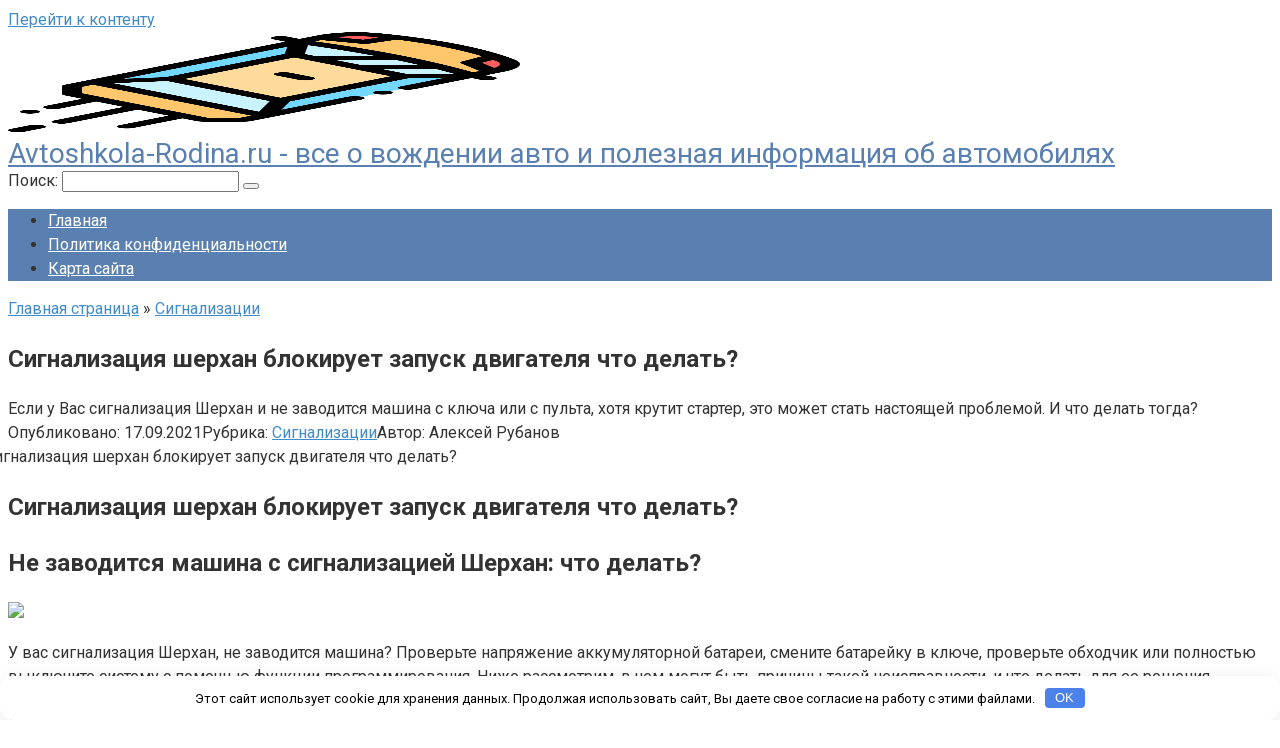

--- FILE ---
content_type: text/html; charset=UTF-8
request_url: https://avtoshkola-rodina.ru/signalizacii/signalizaciya-sherhan-blokiruet-zapusk-dvigatelya-chto-delat.html
body_size: 38935
content:
<!DOCTYPE html>
<html lang="ru-RU">
<head>
    <meta charset="UTF-8">
    <meta name="viewport" content="width=device-width, initial-scale=1">

    <meta name='robots' content='index, follow, max-image-preview:large, max-snippet:-1, max-video-preview:-1' />

	<!-- This site is optimized with the Yoast SEO plugin v26.8 - https://yoast.com/product/yoast-seo-wordpress/ -->
	<title>Сигнализация шерхан блокирует запуск двигателя что делать? - Avtoshkola-Rodina.ru - все о вождении авто и полезная информация об автомобилях</title>
	<meta name="description" content="Если у Вас сигнализация Шерхан и не заводится машина с ключа или с пульта, хотя крутит стартер, это может стать настоящей проблемой. И что делать тогда?" />
	<link rel="canonical" href="https://avtoshkola-rodina.ru/signalizacii/signalizaciya-sherhan-blokiruet-zapusk-dvigatelya-chto-delat.html" />
	<meta property="og:locale" content="ru_RU" />
	<meta property="og:type" content="article" />
	<meta property="og:title" content="Сигнализация шерхан блокирует запуск двигателя что делать? - Avtoshkola-Rodina.ru - все о вождении авто и полезная информация об автомобилях" />
	<meta property="og:description" content="Если у Вас сигнализация Шерхан и не заводится машина с ключа или с пульта, хотя крутит стартер, это может стать настоящей проблемой. И что делать тогда?" />
	<meta property="og:url" content="https://avtoshkola-rodina.ru/signalizacii/signalizaciya-sherhan-blokiruet-zapusk-dvigatelya-chto-delat.html" />
	<meta property="og:site_name" content="Avtoshkola-Rodina.ru - все о вождении авто и полезная информация об автомобилях" />
	<meta property="article:published_time" content="2021-09-17T09:43:42+00:00" />
	<meta property="article:modified_time" content="2021-12-22T09:09:39+00:00" />
	<meta property="og:image" content="https://avtodigitals.ru/wp-content/uploads/2020/12/2_result-15.jpg" />
	<meta name="author" content="Алексей Рубанов" />
	<meta name="twitter:card" content="summary_large_image" />
	<meta name="twitter:image" content="https://avtodigitals.ru/wp-content/uploads/2020/12/2_result-15.jpg" />
	<meta name="twitter:label1" content="Написано автором" />
	<meta name="twitter:data1" content="Алексей Рубанов" />
	<meta name="twitter:label2" content="Примерное время для чтения" />
	<meta name="twitter:data2" content="1 минута" />
	<script type="application/ld+json" class="yoast-schema-graph">{"@context":"https://schema.org","@graph":[{"@type":"Article","@id":"https://avtoshkola-rodina.ru/signalizacii/signalizaciya-sherhan-blokiruet-zapusk-dvigatelya-chto-delat.html#article","isPartOf":{"@id":"https://avtoshkola-rodina.ru/signalizacii/signalizaciya-sherhan-blokiruet-zapusk-dvigatelya-chto-delat.html"},"author":{"name":"Алексей Рубанов","@id":"https://avtoshkola-rodina.ru/#/schema/person/a5c87be6ca1cb7e5903e8e2a06dcc2aa"},"headline":"Сигнализация шерхан блокирует запуск двигателя что делать?","datePublished":"2021-09-17T09:43:42+00:00","dateModified":"2021-12-22T09:09:39+00:00","mainEntityOfPage":{"@id":"https://avtoshkola-rodina.ru/signalizacii/signalizaciya-sherhan-blokiruet-zapusk-dvigatelya-chto-delat.html"},"wordCount":5042,"commentCount":0,"image":["https://avtodigitals.ru/wp-content/uploads/2020/12/2_result-15.jpg"],"thumbnailUrl":"https://avtodigitals.ru/wp-content/uploads/2020/12/2_result-15.jpg","articleSection":["Сигнализации"],"inLanguage":"ru-RU","potentialAction":[{"@type":"CommentAction","name":"Comment","target":["https://avtoshkola-rodina.ru/signalizacii/signalizaciya-sherhan-blokiruet-zapusk-dvigatelya-chto-delat.html#respond"]}]},{"@type":"WebPage","@id":"https://avtoshkola-rodina.ru/signalizacii/signalizaciya-sherhan-blokiruet-zapusk-dvigatelya-chto-delat.html","url":"https://avtoshkola-rodina.ru/signalizacii/signalizaciya-sherhan-blokiruet-zapusk-dvigatelya-chto-delat.html","name":"Сигнализация шерхан блокирует запуск двигателя что делать? - Avtoshkola-Rodina.ru - все о вождении авто и полезная информация об автомобилях","isPartOf":{"@id":"https://avtoshkola-rodina.ru/#website"},"primaryImageOfPage":"https://avtodigitals.ru/wp-content/uploads/2020/12/2_result-15.jpg","image":["https://avtodigitals.ru/wp-content/uploads/2020/12/2_result-15.jpg"],"thumbnailUrl":"https://avtodigitals.ru/wp-content/uploads/2020/12/2_result-15.jpg","datePublished":"2021-09-17T09:43:42+00:00","dateModified":"2021-12-22T09:09:39+00:00","author":{"@id":"https://avtoshkola-rodina.ru/#/schema/person/a5c87be6ca1cb7e5903e8e2a06dcc2aa"},"description":"Если у Вас сигнализация Шерхан и не заводится машина с ключа или с пульта, хотя крутит стартер, это может стать настоящей проблемой. И что делать тогда?","breadcrumb":{"@id":"https://avtoshkola-rodina.ru/signalizacii/signalizaciya-sherhan-blokiruet-zapusk-dvigatelya-chto-delat.html#breadcrumb"},"inLanguage":"ru-RU","potentialAction":[{"@type":"ReadAction","target":["https://avtoshkola-rodina.ru/signalizacii/signalizaciya-sherhan-blokiruet-zapusk-dvigatelya-chto-delat.html"]}]},{"@type":"ImageObject","inLanguage":"ru-RU","@id":"https://avtoshkola-rodina.ru/signalizacii/signalizaciya-sherhan-blokiruet-zapusk-dvigatelya-chto-delat.html#primaryimage","url":"https://avtodigitals.ru/wp-content/uploads/2020/12/2_result-15.jpg","contentUrl":"https://avtodigitals.ru/wp-content/uploads/2020/12/2_result-15.jpg"},{"@type":"BreadcrumbList","@id":"https://avtoshkola-rodina.ru/signalizacii/signalizaciya-sherhan-blokiruet-zapusk-dvigatelya-chto-delat.html#breadcrumb","itemListElement":[{"@type":"ListItem","position":1,"name":"Главная страница","item":"https://avtoshkola-rodina.ru/"},{"@type":"ListItem","position":2,"name":"Сигнализации","item":"https://avtoshkola-rodina.ru/signalizacii"},{"@type":"ListItem","position":3,"name":"Сигнализация шерхан блокирует запуск двигателя что делать?"}]},{"@type":"WebSite","@id":"https://avtoshkola-rodina.ru/#website","url":"https://avtoshkola-rodina.ru/","name":"Avtoshkola-Rodina.ru - все о вождении авто и полезная информация об автомобилях","description":"","alternateName":"Avtoshkola-Rodina.ru","potentialAction":[{"@type":"SearchAction","target":{"@type":"EntryPoint","urlTemplate":"https://avtoshkola-rodina.ru/?s={search_term_string}"},"query-input":{"@type":"PropertyValueSpecification","valueRequired":true,"valueName":"search_term_string"}}],"inLanguage":"ru-RU"},{"@type":"Person","@id":"https://avtoshkola-rodina.ru/#/schema/person/a5c87be6ca1cb7e5903e8e2a06dcc2aa","name":"Алексей Рубанов","image":{"@type":"ImageObject","inLanguage":"ru-RU","@id":"https://avtoshkola-rodina.ru/#/schema/person/image/","url":"https://avtoshkola-rodina.ru/wp-content/uploads/2021/12/1621992242_45-phonoteka_org-p-stiker-art-krasivo-48-120x120.jpg","contentUrl":"https://avtoshkola-rodina.ru/wp-content/uploads/2021/12/1621992242_45-phonoteka_org-p-stiker-art-krasivo-48-120x120.jpg","caption":"Алексей Рубанов"},"description":"Приветствую! Я являюсь руководителем данного проекта и занимаюсь его наполнением. Здесь я стараюсь собирать и публиковать максимально полный и интересный контент на темы связанные с ремонтом автомобилей. Уверен вы найдете для себя немало полезной информации. С уважением, Алексей Рубанов.","url":"https://avtoshkola-rodina.ru/author/ekaterina-saity"}]}</script>
	<!-- / Yoast SEO plugin. -->


<link rel='dns-prefetch' href='//fonts.googleapis.com' />
<style id='wp-img-auto-sizes-contain-inline-css' type='text/css'>
img:is([sizes=auto i],[sizes^="auto," i]){contain-intrinsic-size:3000px 1500px}
/*# sourceURL=wp-img-auto-sizes-contain-inline-css */
</style>
<style id='wp-emoji-styles-inline-css' type='text/css'>

	img.wp-smiley, img.emoji {
		display: inline !important;
		border: none !important;
		box-shadow: none !important;
		height: 1em !important;
		width: 1em !important;
		margin: 0 0.07em !important;
		vertical-align: -0.1em !important;
		background: none !important;
		padding: 0 !important;
	}
/*# sourceURL=wp-emoji-styles-inline-css */
</style>
<style id='classic-theme-styles-inline-css' type='text/css'>
/*! This file is auto-generated */
.wp-block-button__link{color:#fff;background-color:#32373c;border-radius:9999px;box-shadow:none;text-decoration:none;padding:calc(.667em + 2px) calc(1.333em + 2px);font-size:1.125em}.wp-block-file__button{background:#32373c;color:#fff;text-decoration:none}
/*# sourceURL=/wp-includes/css/classic-themes.min.css */
</style>
<link rel='stylesheet' id='ppress-frontend-css' href='https://avtoshkola-rodina.ru/wp-content/plugins/wp-user-avatar/assets/css/frontend.min.css'  media='all' />
<link rel='stylesheet' id='ppress-flatpickr-css' href='https://avtoshkola-rodina.ru/wp-content/plugins/wp-user-avatar/assets/flatpickr/flatpickr.min.css'  media='all' />
<link rel='stylesheet' id='ppress-select2-css' href='https://avtoshkola-rodina.ru/wp-content/plugins/wp-user-avatar/assets/select2/select2.min.css'  media='all' />
<link rel='stylesheet' id='google-fonts-css' href='https://fonts.googleapis.com/css?family=Roboto%3A400%2C400i%2C700&#038;subset=cyrillic&#038;display=swap'  media='all' />
<link rel='stylesheet' id='root-style-css' href='https://avtoshkola-rodina.ru/wp-content/themes/root/assets/css/style.min.css'  media='all' />
<script type="text/javascript" src="https://avtoshkola-rodina.ru/wp-includes/js/jquery/jquery.min.js" id="jquery-core-js"></script>
<script type="text/javascript" src="https://avtoshkola-rodina.ru/wp-includes/js/jquery/jquery-migrate.min.js" id="jquery-migrate-js"></script>
<script type="text/javascript" src="https://avtoshkola-rodina.ru/wp-content/plugins/wp-user-avatar/assets/flatpickr/flatpickr.min.js" id="ppress-flatpickr-js"></script>
<script type="text/javascript" src="https://avtoshkola-rodina.ru/wp-content/plugins/wp-user-avatar/assets/select2/select2.min.js" id="ppress-select2-js"></script>
<style>.pseudo-clearfy-link { color: #008acf; cursor: pointer;}.pseudo-clearfy-link:hover { text-decoration: none;}</style><!-- Yandex.Metrika counter -->
<script type="text/javascript" >
   (function(m,e,t,r,i,k,a){m[i]=m[i]||function(){(m[i].a=m[i].a||[]).push(arguments)};
   m[i].l=1*new Date();k=e.createElement(t),a=e.getElementsByTagName(t)[0],k.async=1,k.src=r,a.parentNode.insertBefore(k,a)})
   (window, document, "script", "https://mc.yandex.ru/metrika/tag.js", "ym");

   ym(84179650, "init", {
        clickmap:true,
        trackLinks:true,
        accurateTrackBounce:true
   });
</script>
<noscript><div><img src="https://mc.yandex.ru/watch/84179650" style="position:absolute; left:-9999px;" alt="" /></div></noscript>
<!-- /Yandex.Metrika counter -->
<script type="text/javascript">
<!--
var _acic={dataProvider:10};(function(){var e=document.createElement("script");e.type="text/javascript";e.async=true;e.src="https://www.acint.net/aci.js";var t=document.getElementsByTagName("script")[0];t.parentNode.insertBefore(e,t)})()
//-->
</script>
<script async src="https://pagead2.googlesyndication.com/pagead/js/adsbygoogle.js?client=ca-pub-9891942531980624"
     crossorigin="anonymous"></script>
<meta name="google-site-verification" content="CQ3ax5fi1660WMKHkLPhoAQv4jcpZzXox7PmZyvrJEg" />

 <meta name="spr-verification" content="062e6568b5005ae" /><style>.site-logotype {max-width:1000px}.site-logotype img {max-height:100px}@media (max-width: 991px) {.mob-search{display:block;margin-bottom:25px} }.scrolltop {background-color:#cccccc}.scrolltop:after {color:#ffffff}.scrolltop {width:50px}.scrolltop {height:50px}.scrolltop:after {content:"\f102"}.entry-image:not(.entry-image--big) {margin-left:-20px}@media (min-width: 1200px) {.entry-image:not(.entry-image--big) {margin-left:-40px} }body {font-family:"Roboto" ,"Helvetica Neue", Helvetica, Arial, sans-serif}@media (min-width: 576px) {body {font-size:16px} }@media (min-width: 576px) {body {line-height:1.5} }.site-title, .site-title a {font-family:"Roboto" ,"Helvetica Neue", Helvetica, Arial, sans-serif}@media (min-width: 576px) {.site-title, .site-title a {font-size:28px} }@media (min-width: 576px) {.site-title, .site-title a {line-height:1.1} }.site-description {font-family:"Roboto" ,"Helvetica Neue", Helvetica, Arial, sans-serif}@media (min-width: 576px) {.site-description {font-size:16px} }@media (min-width: 576px) {.site-description {line-height:1.5} }.main-navigation ul li a, .main-navigation ul li .removed-link, .footer-navigation ul li a, .footer-navigation ul li .removed-link{font-family:"Roboto" ,"Helvetica Neue", Helvetica, Arial, sans-serif}@media (min-width: 576px) {.main-navigation ul li a, .main-navigation ul li .removed-link, .footer-navigation ul li a, .footer-navigation ul li .removed-link {font-size: 16px} }@media (min-width: 576px) {.main-navigation ul li a, .main-navigation ul li .removed-link, .footer-navigation ul li a, .footer-navigation ul li .removed-link {line-height:1.5} }.h1, h1:not(.site-title) {font-weight:bold;}.h2, h2 {font-weight:bold;}.h3, h3 {font-weight:bold;}.h4, h4 {font-weight:bold;}.h5, h5 {font-weight:bold;}.h6, h6 {font-weight:bold;}.mob-hamburger span, .card-slider__category, .card-slider-container .swiper-pagination-bullet-active, .page-separator, .pagination .current, .pagination a.page-numbers:hover, .entry-content ul > li:before, .entry-content ul:not([class])>li:before, .taxonomy-description ul:not([class])>li:before, .btn, .comment-respond .form-submit input, .contact-form .contact_submit, .page-links__item {background-color:#5a80b1}.spoiler-box, .entry-content ol li:before, .entry-content ol:not([class]) li:before, .taxonomy-description ol:not([class]) li:before, .mob-hamburger, .inp:focus, .search-form__text:focus, .entry-content blockquote,
         .comment-respond .comment-form-author input:focus, .comment-respond .comment-form-author textarea:focus, .comment-respond .comment-form-comment input:focus, .comment-respond .comment-form-comment textarea:focus, .comment-respond .comment-form-email input:focus, .comment-respond .comment-form-email textarea:focus, .comment-respond .comment-form-url input:focus, .comment-respond .comment-form-url textarea:focus {border-color:#5a80b1}.entry-content blockquote:before, .spoiler-box__title:after, .sidebar-navigation .menu-item-has-children:after,
        .star-rating--score-1:not(.hover) .star-rating-item:nth-child(1),
        .star-rating--score-2:not(.hover) .star-rating-item:nth-child(1), .star-rating--score-2:not(.hover) .star-rating-item:nth-child(2),
        .star-rating--score-3:not(.hover) .star-rating-item:nth-child(1), .star-rating--score-3:not(.hover) .star-rating-item:nth-child(2), .star-rating--score-3:not(.hover) .star-rating-item:nth-child(3),
        .star-rating--score-4:not(.hover) .star-rating-item:nth-child(1), .star-rating--score-4:not(.hover) .star-rating-item:nth-child(2), .star-rating--score-4:not(.hover) .star-rating-item:nth-child(3), .star-rating--score-4:not(.hover) .star-rating-item:nth-child(4),
        .star-rating--score-5:not(.hover) .star-rating-item:nth-child(1), .star-rating--score-5:not(.hover) .star-rating-item:nth-child(2), .star-rating--score-5:not(.hover) .star-rating-item:nth-child(3), .star-rating--score-5:not(.hover) .star-rating-item:nth-child(4), .star-rating--score-5:not(.hover) .star-rating-item:nth-child(5), .star-rating-item.hover {color:#5a80b1}body {color:#333333}a, .spanlink, .comment-reply-link, .pseudo-link, .root-pseudo-link {color:#428bca}a:hover, a:focus, a:active, .spanlink:hover, .comment-reply-link:hover, .pseudo-link:hover {color:#e66212}.site-header {background-color:#ffffff}.site-header {color:#333333}.site-title, .site-title a {color:#5a80b1}.site-description, .site-description a {color:#666666}.main-navigation, .footer-navigation, .main-navigation ul li .sub-menu, .footer-navigation ul li .sub-menu {background-color:#5a80b1}.main-navigation ul li a, .main-navigation ul li .removed-link, .footer-navigation ul li a, .footer-navigation ul li .removed-link {color:#ffffff}.site-content {background-color:#ffffff}.site-footer {background-color:#ffffff}.site-footer {color:#333333}</style><link rel="preload" href="https://avtoshkola-rodina.ru/wp-content/themes/root/fonts/fontawesome-webfont.ttf" as="font" crossorigin><link rel="preload" href="https://avtodigitals.ru/wp-content/uploads/2020/12/2_result-15.jpg" as="image" crossorigin><link rel="icon" href="https://avtoshkola-rodina.ru/wp-content/uploads/2021/12/cropped-car-32x32.png" sizes="32x32" />
<link rel="icon" href="https://avtoshkola-rodina.ru/wp-content/uploads/2021/12/cropped-car-192x192.png" sizes="192x192" />
<link rel="apple-touch-icon" href="https://avtoshkola-rodina.ru/wp-content/uploads/2021/12/cropped-car-180x180.png" />
<meta name="msapplication-TileImage" content="https://avtoshkola-rodina.ru/wp-content/uploads/2021/12/cropped-car-270x270.png" />

<!-- FIFU:jsonld:begin -->
<script type="application/ld+json">{"@context":"https://schema.org","@graph":[{"@type":"ImageObject","@id":"https://avtodigitals.ru/wp-content/uploads/2020/12/2_result-15.jpg","url":"https://avtodigitals.ru/wp-content/uploads/2020/12/2_result-15.jpg","contentUrl":"https://avtodigitals.ru/wp-content/uploads/2020/12/2_result-15.jpg","mainEntityOfPage":"https://avtoshkola-rodina.ru/signalizacii/signalizaciya-sherhan-blokiruet-zapusk-dvigatelya-chto-delat.html"}]}</script>
<!-- FIFU:jsonld:end -->
		<style type="text/css" id="wp-custom-css">
			@media(max-width:720px) {
	.entry-image a img {
	width:360px!important;
}
}

.b-share__fb {
	display:none;
}
		</style>
		<style>.clearfy-cookie { position:fixed; left:0; right:0; bottom:0; padding:12px; color:#000000; background:#ffffff; box-shadow:0 3px 20px -5px rgba(41, 44, 56, 0.2); z-index:9999; font-size: 13px; border-radius: 12px; transition: .3s; }.clearfy-cookie--left { left: 20px; bottom: 20px; right: auto; max-width: 400px; margin-right: 20px; }.clearfy-cookie--right { left: auto; bottom: 20px; right: 20px; max-width: 400px; margin-left: 20px; }.clearfy-cookie.clearfy-cookie-hide { transform: translateY(150%) translateZ(0); opacity: 0; }.clearfy-cookie-container { max-width:1170px; margin:0 auto; text-align:center; }.clearfy-cookie-accept { background:#4b81e8; color:#fff; border:0; padding:.2em .8em; margin: 0 0 0 .5em; font-size: 13px; border-radius: 4px; cursor: pointer; }.clearfy-cookie-accept:hover,.clearfy-cookie-accept:focus { opacity: .9; }</style>    <meta name="telderi" content="5886ef54c23d9cba908ccab5391d99e1" /><style id='global-styles-inline-css' type='text/css'>
:root{--wp--preset--aspect-ratio--square: 1;--wp--preset--aspect-ratio--4-3: 4/3;--wp--preset--aspect-ratio--3-4: 3/4;--wp--preset--aspect-ratio--3-2: 3/2;--wp--preset--aspect-ratio--2-3: 2/3;--wp--preset--aspect-ratio--16-9: 16/9;--wp--preset--aspect-ratio--9-16: 9/16;--wp--preset--color--black: #000000;--wp--preset--color--cyan-bluish-gray: #abb8c3;--wp--preset--color--white: #ffffff;--wp--preset--color--pale-pink: #f78da7;--wp--preset--color--vivid-red: #cf2e2e;--wp--preset--color--luminous-vivid-orange: #ff6900;--wp--preset--color--luminous-vivid-amber: #fcb900;--wp--preset--color--light-green-cyan: #7bdcb5;--wp--preset--color--vivid-green-cyan: #00d084;--wp--preset--color--pale-cyan-blue: #8ed1fc;--wp--preset--color--vivid-cyan-blue: #0693e3;--wp--preset--color--vivid-purple: #9b51e0;--wp--preset--gradient--vivid-cyan-blue-to-vivid-purple: linear-gradient(135deg,rgb(6,147,227) 0%,rgb(155,81,224) 100%);--wp--preset--gradient--light-green-cyan-to-vivid-green-cyan: linear-gradient(135deg,rgb(122,220,180) 0%,rgb(0,208,130) 100%);--wp--preset--gradient--luminous-vivid-amber-to-luminous-vivid-orange: linear-gradient(135deg,rgb(252,185,0) 0%,rgb(255,105,0) 100%);--wp--preset--gradient--luminous-vivid-orange-to-vivid-red: linear-gradient(135deg,rgb(255,105,0) 0%,rgb(207,46,46) 100%);--wp--preset--gradient--very-light-gray-to-cyan-bluish-gray: linear-gradient(135deg,rgb(238,238,238) 0%,rgb(169,184,195) 100%);--wp--preset--gradient--cool-to-warm-spectrum: linear-gradient(135deg,rgb(74,234,220) 0%,rgb(151,120,209) 20%,rgb(207,42,186) 40%,rgb(238,44,130) 60%,rgb(251,105,98) 80%,rgb(254,248,76) 100%);--wp--preset--gradient--blush-light-purple: linear-gradient(135deg,rgb(255,206,236) 0%,rgb(152,150,240) 100%);--wp--preset--gradient--blush-bordeaux: linear-gradient(135deg,rgb(254,205,165) 0%,rgb(254,45,45) 50%,rgb(107,0,62) 100%);--wp--preset--gradient--luminous-dusk: linear-gradient(135deg,rgb(255,203,112) 0%,rgb(199,81,192) 50%,rgb(65,88,208) 100%);--wp--preset--gradient--pale-ocean: linear-gradient(135deg,rgb(255,245,203) 0%,rgb(182,227,212) 50%,rgb(51,167,181) 100%);--wp--preset--gradient--electric-grass: linear-gradient(135deg,rgb(202,248,128) 0%,rgb(113,206,126) 100%);--wp--preset--gradient--midnight: linear-gradient(135deg,rgb(2,3,129) 0%,rgb(40,116,252) 100%);--wp--preset--font-size--small: 13px;--wp--preset--font-size--medium: 20px;--wp--preset--font-size--large: 36px;--wp--preset--font-size--x-large: 42px;--wp--preset--spacing--20: 0.44rem;--wp--preset--spacing--30: 0.67rem;--wp--preset--spacing--40: 1rem;--wp--preset--spacing--50: 1.5rem;--wp--preset--spacing--60: 2.25rem;--wp--preset--spacing--70: 3.38rem;--wp--preset--spacing--80: 5.06rem;--wp--preset--shadow--natural: 6px 6px 9px rgba(0, 0, 0, 0.2);--wp--preset--shadow--deep: 12px 12px 50px rgba(0, 0, 0, 0.4);--wp--preset--shadow--sharp: 6px 6px 0px rgba(0, 0, 0, 0.2);--wp--preset--shadow--outlined: 6px 6px 0px -3px rgb(255, 255, 255), 6px 6px rgb(0, 0, 0);--wp--preset--shadow--crisp: 6px 6px 0px rgb(0, 0, 0);}:where(.is-layout-flex){gap: 0.5em;}:where(.is-layout-grid){gap: 0.5em;}body .is-layout-flex{display: flex;}.is-layout-flex{flex-wrap: wrap;align-items: center;}.is-layout-flex > :is(*, div){margin: 0;}body .is-layout-grid{display: grid;}.is-layout-grid > :is(*, div){margin: 0;}:where(.wp-block-columns.is-layout-flex){gap: 2em;}:where(.wp-block-columns.is-layout-grid){gap: 2em;}:where(.wp-block-post-template.is-layout-flex){gap: 1.25em;}:where(.wp-block-post-template.is-layout-grid){gap: 1.25em;}.has-black-color{color: var(--wp--preset--color--black) !important;}.has-cyan-bluish-gray-color{color: var(--wp--preset--color--cyan-bluish-gray) !important;}.has-white-color{color: var(--wp--preset--color--white) !important;}.has-pale-pink-color{color: var(--wp--preset--color--pale-pink) !important;}.has-vivid-red-color{color: var(--wp--preset--color--vivid-red) !important;}.has-luminous-vivid-orange-color{color: var(--wp--preset--color--luminous-vivid-orange) !important;}.has-luminous-vivid-amber-color{color: var(--wp--preset--color--luminous-vivid-amber) !important;}.has-light-green-cyan-color{color: var(--wp--preset--color--light-green-cyan) !important;}.has-vivid-green-cyan-color{color: var(--wp--preset--color--vivid-green-cyan) !important;}.has-pale-cyan-blue-color{color: var(--wp--preset--color--pale-cyan-blue) !important;}.has-vivid-cyan-blue-color{color: var(--wp--preset--color--vivid-cyan-blue) !important;}.has-vivid-purple-color{color: var(--wp--preset--color--vivid-purple) !important;}.has-black-background-color{background-color: var(--wp--preset--color--black) !important;}.has-cyan-bluish-gray-background-color{background-color: var(--wp--preset--color--cyan-bluish-gray) !important;}.has-white-background-color{background-color: var(--wp--preset--color--white) !important;}.has-pale-pink-background-color{background-color: var(--wp--preset--color--pale-pink) !important;}.has-vivid-red-background-color{background-color: var(--wp--preset--color--vivid-red) !important;}.has-luminous-vivid-orange-background-color{background-color: var(--wp--preset--color--luminous-vivid-orange) !important;}.has-luminous-vivid-amber-background-color{background-color: var(--wp--preset--color--luminous-vivid-amber) !important;}.has-light-green-cyan-background-color{background-color: var(--wp--preset--color--light-green-cyan) !important;}.has-vivid-green-cyan-background-color{background-color: var(--wp--preset--color--vivid-green-cyan) !important;}.has-pale-cyan-blue-background-color{background-color: var(--wp--preset--color--pale-cyan-blue) !important;}.has-vivid-cyan-blue-background-color{background-color: var(--wp--preset--color--vivid-cyan-blue) !important;}.has-vivid-purple-background-color{background-color: var(--wp--preset--color--vivid-purple) !important;}.has-black-border-color{border-color: var(--wp--preset--color--black) !important;}.has-cyan-bluish-gray-border-color{border-color: var(--wp--preset--color--cyan-bluish-gray) !important;}.has-white-border-color{border-color: var(--wp--preset--color--white) !important;}.has-pale-pink-border-color{border-color: var(--wp--preset--color--pale-pink) !important;}.has-vivid-red-border-color{border-color: var(--wp--preset--color--vivid-red) !important;}.has-luminous-vivid-orange-border-color{border-color: var(--wp--preset--color--luminous-vivid-orange) !important;}.has-luminous-vivid-amber-border-color{border-color: var(--wp--preset--color--luminous-vivid-amber) !important;}.has-light-green-cyan-border-color{border-color: var(--wp--preset--color--light-green-cyan) !important;}.has-vivid-green-cyan-border-color{border-color: var(--wp--preset--color--vivid-green-cyan) !important;}.has-pale-cyan-blue-border-color{border-color: var(--wp--preset--color--pale-cyan-blue) !important;}.has-vivid-cyan-blue-border-color{border-color: var(--wp--preset--color--vivid-cyan-blue) !important;}.has-vivid-purple-border-color{border-color: var(--wp--preset--color--vivid-purple) !important;}.has-vivid-cyan-blue-to-vivid-purple-gradient-background{background: var(--wp--preset--gradient--vivid-cyan-blue-to-vivid-purple) !important;}.has-light-green-cyan-to-vivid-green-cyan-gradient-background{background: var(--wp--preset--gradient--light-green-cyan-to-vivid-green-cyan) !important;}.has-luminous-vivid-amber-to-luminous-vivid-orange-gradient-background{background: var(--wp--preset--gradient--luminous-vivid-amber-to-luminous-vivid-orange) !important;}.has-luminous-vivid-orange-to-vivid-red-gradient-background{background: var(--wp--preset--gradient--luminous-vivid-orange-to-vivid-red) !important;}.has-very-light-gray-to-cyan-bluish-gray-gradient-background{background: var(--wp--preset--gradient--very-light-gray-to-cyan-bluish-gray) !important;}.has-cool-to-warm-spectrum-gradient-background{background: var(--wp--preset--gradient--cool-to-warm-spectrum) !important;}.has-blush-light-purple-gradient-background{background: var(--wp--preset--gradient--blush-light-purple) !important;}.has-blush-bordeaux-gradient-background{background: var(--wp--preset--gradient--blush-bordeaux) !important;}.has-luminous-dusk-gradient-background{background: var(--wp--preset--gradient--luminous-dusk) !important;}.has-pale-ocean-gradient-background{background: var(--wp--preset--gradient--pale-ocean) !important;}.has-electric-grass-gradient-background{background: var(--wp--preset--gradient--electric-grass) !important;}.has-midnight-gradient-background{background: var(--wp--preset--gradient--midnight) !important;}.has-small-font-size{font-size: var(--wp--preset--font-size--small) !important;}.has-medium-font-size{font-size: var(--wp--preset--font-size--medium) !important;}.has-large-font-size{font-size: var(--wp--preset--font-size--large) !important;}.has-x-large-font-size{font-size: var(--wp--preset--font-size--x-large) !important;}
/*# sourceURL=global-styles-inline-css */
</style>
<link rel='stylesheet' id='yarppRelatedCss-css' href='https://avtoshkola-rodina.ru/wp-content/plugins/yet-another-related-posts-plugin/style/related.css'  media='all' />
<link rel="preload" as="image" href="https://avtodigitals.ru/wp-content/uploads/2020/12/2_result-15.jpg"><link rel="preload" as="image" href="https://avtodigitals.ru/wp-content/uploads/2020/12/2_result-15.jpg"><link rel="preload" as="image" href="https://cdn.autosaratov.ru/wp/uploads/2021/07/reakcia-1.jpg"><link rel="preload" as="image" href="https://avtodigitals.ru/wp-content/uploads/2021/02/screenshot-2021-03-04-004_04_03_2021.jpg"><link rel="preload" as="image" href="https://xn----7sbbag3adkk5bqznd2e.xn--p1ai/wp-content/uploads/6_result-232.jpg"><link rel="preload" as="image" href="https://avtobez.com/wp-content/uploads/1478016052659_bulletin-3198.jpg"><link rel="preload" as="image" href="http://cars-bazar.ru/uploads/files/1555671.jpg"><link rel="preload" as="image" href="https://vidsyst.ru/wp-content/uploads/2018/07/kak-na-signalizacii-tomagavk-vklyuchit-avtozapusk-e1530963720488.jpg"></head>









<body class="wp-singular post-template-default single single-post postid-4643 single-format-standard wp-theme-root ">



<div id="page" class="site">
	<a class="skip-link screen-reader-text" href="#main">Перейти к контенту</a>

    
    
<header id="masthead" class="site-header container" itemscope itemtype="http://schema.org/WPHeader">
    <div class="site-header-inner ">
        <div class="site-branding">
            <div class="site-logotype"><a href="https://avtoshkola-rodina.ru/"><img src="https://avtoshkola-rodina.ru/wp-content/uploads/2021/12/car.png" width="512" height="512" alt="Avtoshkola-Rodina.ru - все о вождении авто и полезная информация об автомобилях"></a></div>
                            <div class="site-branding-container">

                    <div class="site-title"><a href="https://avtoshkola-rodina.ru/">Avtoshkola-Rodina.ru - все о вождении авто и полезная информация об автомобилях</a></div>
                    
                </div>
                    </div><!-- .site-branding -->

        
        
        
        
        <div class="mob-hamburger"><span></span></div>

                    <div class="mob-search">
<form role="search" method="get" id="searchform_5110" action="https://avtoshkola-rodina.ru/" class="search-form">
    <label class="screen-reader-text" for="s_5110">Поиск: </label>
    <input type="text" value="" name="s" id="s_5110" class="search-form__text">
    <button type="submit" id="searchsubmit_5110" class="search-form__submit"></button>
</form></div>
            </div><!--.site-header-inner-->
</header><!-- #masthead -->
    
    
    
    <nav id="site-navigation" class="main-navigation container" itemscope itemtype="http://schema.org/SiteNavigationElement">
        <div class="main-navigation-inner ">
            <div class="menu-menu-1-container"><ul id="header_menu" class="menu"><li id="menu-item-203" class="menu-item menu-item-type-custom menu-item-object-custom menu-item-home menu-item-203"><a href="https://avtoshkola-rodina.ru/">Главная</a></li>
<li id="menu-item-572" class="menu-item menu-item-type-post_type menu-item-object-page menu-item-572"><a href="https://avtoshkola-rodina.ru/politika-konfidencialnosti">Политика конфиденциальности</a></li>
<li id="menu-item-1107" class="menu-item menu-item-type-post_type menu-item-object-page menu-item-1107"><a href="https://avtoshkola-rodina.ru/sitemap">Карта сайта</a></li>
</ul></div>        </div><!--.main-navigation-inner-->
    </nav><!-- #site-navigation -->

    

    
    
	<div id="content" class="site-content container">

        

<div itemscope itemtype="http://schema.org/Article">

    
	<div id="primary" class="content-area">
		<main id="main" class="site-main">

            <div class="breadcrumb" id="breadcrumbs"><span><span><a href="https://avtoshkola-rodina.ru/">Главная страница</a></span> » <span><a href="https://avtoshkola-rodina.ru/signalizacii">Сигнализации</a></span></span></div>
			
<article id="post-4643" class="post-4643 post type-post status-publish format-standard has-post-thumbnail  category-signalizacii">

    
        <header class="entry-header">
                                            <h1 class="entry-title" itemprop="headline">Сигнализация шерхан блокирует запуск двигателя что делать?</h1>                            
            <div class="entry-excerpt">Если у Вас сигнализация Шерхан и не заводится машина с ключа или с пульта, хотя крутит стартер, это может стать настоящей проблемой. И что делать тогда?</div>
                            <div class="entry-meta"><span class="entry-date"><span class="entry-label">Опубликовано:</span> <time itemprop="datePublished" datetime="2021-09-17">17.09.2021</time></span><span class="entry-category"><span class="hidden-xs">Рубрика:</span> <a href="https://avtoshkola-rodina.ru/signalizacii" itemprop="articleSection">Сигнализации</a></span><span class="entry-author"><span class="hidden-xs">Автор:</span> <span itemprop="author">Алексей Рубанов</span></span><span class="b-share b-share--small">


<span class="b-share__ico b-share__vk js-share-link" data-uri="https://vk.com/share.php?url=https%3A%2F%2Favtoshkola-rodina.ru%2Fsignalizacii%2Fsignalizaciya-sherhan-blokiruet-zapusk-dvigatelya-chto-delat.html"></span>


<span class="b-share__ico b-share__fb js-share-link" data-uri="https://www.facebook.com/sharer.php?u=https%3A%2F%2Favtoshkola-rodina.ru%2Fsignalizacii%2Fsignalizaciya-sherhan-blokiruet-zapusk-dvigatelya-chto-delat.html"></span>


<span class="b-share__ico b-share__tw js-share-link" data-uri="https://twitter.com/share?text=%D0%A1%D0%B8%D0%B3%D0%BD%D0%B0%D0%BB%D0%B8%D0%B7%D0%B0%D1%86%D0%B8%D1%8F+%D1%88%D0%B5%D1%80%D1%85%D0%B0%D0%BD+%D0%B1%D0%BB%D0%BE%D0%BA%D0%B8%D1%80%D1%83%D0%B5%D1%82+%D0%B7%D0%B0%D0%BF%D1%83%D1%81%D0%BA+%D0%B4%D0%B2%D0%B8%D0%B3%D0%B0%D1%82%D0%B5%D0%BB%D1%8F+%D1%87%D1%82%D0%BE+%D0%B4%D0%B5%D0%BB%D0%B0%D1%82%D1%8C%3F&url=https%3A%2F%2Favtoshkola-rodina.ru%2Fsignalizacii%2Fsignalizaciya-sherhan-blokiruet-zapusk-dvigatelya-chto-delat.html"></span>


<span class="b-share__ico b-share__ok js-share-link" data-uri="https://connect.ok.ru/dk?st.cmd=WidgetSharePreview&service=odnoklassniki&st.shareUrl=https%3A%2F%2Favtoshkola-rodina.ru%2Fsignalizacii%2Fsignalizaciya-sherhan-blokiruet-zapusk-dvigatelya-chto-delat.html"></span>


<span class="b-share__ico b-share__whatsapp js-share-link js-share-link-no-window" data-uri="whatsapp://send?text=%D0%A1%D0%B8%D0%B3%D0%BD%D0%B0%D0%BB%D0%B8%D0%B7%D0%B0%D1%86%D0%B8%D1%8F+%D1%88%D0%B5%D1%80%D1%85%D0%B0%D0%BD+%D0%B1%D0%BB%D0%BE%D0%BA%D0%B8%D1%80%D1%83%D0%B5%D1%82+%D0%B7%D0%B0%D0%BF%D1%83%D1%81%D0%BA+%D0%B4%D0%B2%D0%B8%D0%B3%D0%B0%D1%82%D0%B5%D0%BB%D1%8F+%D1%87%D1%82%D0%BE+%D0%B4%D0%B5%D0%BB%D0%B0%D1%82%D1%8C%3F%20https%3A%2F%2Favtoshkola-rodina.ru%2Fsignalizacii%2Fsignalizaciya-sherhan-blokiruet-zapusk-dvigatelya-chto-delat.html"></span>


<span class="b-share__ico b-share__viber js-share-link js-share-link-no-window" data-uri="viber://forward?text=%D0%A1%D0%B8%D0%B3%D0%BD%D0%B0%D0%BB%D0%B8%D0%B7%D0%B0%D1%86%D0%B8%D1%8F+%D1%88%D0%B5%D1%80%D1%85%D0%B0%D0%BD+%D0%B1%D0%BB%D0%BE%D0%BA%D0%B8%D1%80%D1%83%D0%B5%D1%82+%D0%B7%D0%B0%D0%BF%D1%83%D1%81%D0%BA+%D0%B4%D0%B2%D0%B8%D0%B3%D0%B0%D1%82%D0%B5%D0%BB%D1%8F+%D1%87%D1%82%D0%BE+%D0%B4%D0%B5%D0%BB%D0%B0%D1%82%D1%8C%3F%20https%3A%2F%2Favtoshkola-rodina.ru%2Fsignalizacii%2Fsignalizaciya-sherhan-blokiruet-zapusk-dvigatelya-chto-delat.html"></span>


<span class="b-share__ico b-share__telegram js-share-link js-share-link-no-window" data-uri="https://t.me/share/url?url=https%3A%2F%2Favtoshkola-rodina.ru%2Fsignalizacii%2Fsignalizaciya-sherhan-blokiruet-zapusk-dvigatelya-chto-delat.html&text=%D0%A1%D0%B8%D0%B3%D0%BD%D0%B0%D0%BB%D0%B8%D0%B7%D0%B0%D1%86%D0%B8%D1%8F+%D1%88%D0%B5%D1%80%D1%85%D0%B0%D0%BD+%D0%B1%D0%BB%D0%BE%D0%BA%D0%B8%D1%80%D1%83%D0%B5%D1%82+%D0%B7%D0%B0%D0%BF%D1%83%D1%81%D0%BA+%D0%B4%D0%B2%D0%B8%D0%B3%D0%B0%D1%82%D0%B5%D0%BB%D1%8F+%D1%87%D1%82%D0%BE+%D0%B4%D0%B5%D0%BB%D0%B0%D1%82%D1%8C%3F"></span>

</span></div><!-- .entry-meta -->                    </header><!-- .entry-header -->


                    <div class="entry-image">
                <img post-id="4643" fifu-featured="1" src="https://avtodigitals.ru/wp-content/uploads/2020/12/2_result-15.jpg" class="attachment-full size-full wp-post-image" alt="Сигнализация шерхан блокирует запуск двигателя что делать?" title="Сигнализация шерхан блокирует запуск двигателя что делать?" title="Сигнализация шерхан блокирует запуск двигателя что делать?" itemprop="image" decoding="async" />            </div>
        
    
	<div class="entry-content" itemprop="articleBody">
		<h1>Сигнализация шерхан блокирует запуск двигателя что делать?</h1>
<h2>Не заводится машина с сигнализацией Шерхан: что делать?</h2>
<p style="clear: both"><img decoding="async" src="https://avtodigitals.ru/wp-content/cache/thumb/92/28041405de54492_730x440.jpg" /></p>
<p>У вас сигнализация Шерхан, не заводится машина? Проверьте напряжение аккумуляторной батареи, смените батарейку в ключе, проверьте обходчик или полностью выключите систему с помощью функции программирования. Ниже рассмотрим, в чем могут быть причины такой неисправности, и что делать для ее решения.</p>
<h2>Причины</h2>
<p>Для возвращения работоспособности охранной системе важно понимать, почему из-за Шерхан Магикар не заводится машина. К основным причинам можно отнести:</p>
<ol>
<li>Снижение напряжения на аккумуляторе автомобиля.</li>
<li>Разрядка батарейки в ключе, отвечающей за работу иммобилайзера.</li>
<li>Проблемы с обходчиком.</li>
<li>Сбои программирования охранной системы.</li>
<li>Неисправность какого-либо из блоков сигнализации Шерхан 5, из-за чего машина не заводится с ключа.</li>
</ol>
<p>Если сигнализация Шерхан не реагирует на пульт, причиной может быть разряд батарейки, неисправность или программный сбой брелка.</p>
<p>Во время анализа нельзя исключать технические неисправности, из-за которых не заводится автомобиль. Для этого можно снять предохранитель охранной системы или полностью ее отключить.</p>
<h2>Что делать</h2>
<p>Теперь рассмотрим выходы из ситуации, когда из-за сигнализации Шерхан не заводится машина с ключа. Для решения начните с простых проверок, но при отсутствии результата может потребоваться выключение системы. Рассмотрим разные ситуации по отдельности.</p>
<h3>Не заводится с ключа</h3>
<p>Для начала рассмотрим ситуации, когда авто не заводится с ключа.</p>
<h4>Измерьте напряжение на АКБ</h4>
<p>Первое, что необходимо сделать, если не заводится машина — измерить напряжение на АКБ. Измерения делайте в двух позициях, когда на источнике нет нагрузки и при попытке завести стартер. Оптимальный вариант, когда в обоих режимах напряжение на аккумуляторе не снижается ниже 12 В. При наличии глубокой просадки влияние сигнализации Шерхан 7 на то, что не заводится машина, исключено. В таком случае необходима подзарядка или замена аккумуляторной батареи.</p>
<p style="clear: both"><img decoding="async" src="https://avtodigitals.ru/wp-content/uploads/2020/12/2_result-12.jpg" /></p>
<h3>Замените батарейку в ключе</h3>
<p>При появлении трудностей с пуском двигателя причиной может быть плохая работа иммобилайзера. Для устранения проблемы замените батарейку в ключе, а после попробуйте завести автомобиль. Если проблема не решилась, переходите к следующему шагу.</p>
<p style="clear: both"><img decoding="async" src="https://avtodigitals.ru/wp-content/uploads/2020/12/3_result-12.jpg" /></p>
<h3>Проверьте обходчик</h3>
<p>Распространенная причина, почему сигналка Шерхан не дает завести машину — неисправность обходчика. Для проверки обратите внимание на значок Immo. Если он мигает, это свидетельствует о проблемах с обходчиком. В таком случае может потребоваться диагностика и устранение неисправностей. Такая же проблема, когда горит Immo на брелке, кстати, наблюдается у Starline.</p>
<p style="clear: both"><img alt="Сигнализация шерхан блокирует запуск двигателя что делать?" title="Сигнализация шерхан блокирует запуск двигателя что делать?" post-id="4643" fifu-featured="1" decoding="async" src="https://avtodigitals.ru/wp-content/uploads/2020/12/2_result-15.jpg" /></p>
<p>Распространенная проблема — проблема в контактном соединении микросхемы. На форумах часто рассматриваются ситуации, когда проблема возникает из-за отсутствия контакта в обходчике. Такую неисправность легко решить с помощью паяльника.</p>
<h4>Отключите охранную систему вручную</h4>
<p>Если из-за сигнализации Scher Khan Magicar 5 не заводится машина, отключите сигнализацию вручную. Для этого выделяется два варианта — с применением ПИН-кода или без него в зависимости от того, устанавливался ранее этот параметр или нет.</p>
<p>В обычном режим сделайте следующее:</p>
<ol>
<li>Откройте двери машины ключом и не обращайте на режим тревоги сигнализации Шерхан.</li>
<li>За четыре секунды трижды поверните ключ в замке из позиции отключения в положение включения.</li>
<li>Отключите зажигание.</li>
<li>Через четыре секунды стартер разблокируется, а сама система перейдет в режим Валет.</li>
<li>Попробуйте, заводится машина или нет.</li>
</ol>
<p>Если этот метод не сработал, возможно, установлен ПИН-код для разблокировки. В этом случае сделайте такие шаги:</p>
<ul>
<li>Откройте двери ключом и не обращайте на работу сигнализации Шерхан.</li>
<li>За четыре секунды трижды поверните ключ из позиции OFF в положение ON зажигания.</li>
</ul>
<p style="clear: both"><img decoding="async" src="https://avtodigitals.ru/wp-content/uploads/2020/12/6_result-8.jpg" /></p>
<ul>
<li>Выключите зажигание.</li>
<li>В течение 4-х секунд поверните ключ из OFF в ON количество раз, соответствующее цифре персонального кода.</li>
<li>Проделайте шаг 4 то число раз, сколько цифр в коде.</li>
</ul>
<p>Если сигнализация Шерхан не открывает двери, проблема куда сложнее. Но если всё ок, попробуйте, заводится машина или нет. Если код введет правильно, а причиной сбоев была сигнализация Шерхан, проблема устраняется.</p>
<h4>Отключите провод блокировки</h4>
<p>В крайнем случае попробуйте отбросить провод, который идет на блокировку стартера. Для его определения необходимо иметь соответствующий опыт и инструкцию под рукой. В этом случае лучше обратиться к специалистам, которые знают, то делают.</p>
<h4>Проверьте авто</h4>
<p>В ситуации, когда сигнализация Шерхан Магикар 5, 3 или другой модели крутит, но не заводится машина, причиной может быть техническая неисправность. Проверьте наличие топлива в баке, свечи и другие элементы, неисправность которых могла привести к появлению проблемы.</p>
<p style="clear: both"><img decoding="async" src="https://avtodigitals.ru/wp-content/uploads/2020/12/3_result-15.jpg" /></p>
<h3>Не заводится с пульта</h3>
<p>В ситуации, когда стоит сигнализация Шерхан Магикар, а машина не заводится с пульта, могут потребоваться другие шаги. Сделайте следующее:</p>
<ul>
<li>Замените батарейку. Возможно она просто разрядилась, из-за чего пульт не подает нужную команду на центральный блок.</li>
</ul>
<p style="clear: both"><img decoding="async" src="https://avtodigitals.ru/wp-content/uploads/2020/12/6_result-9.jpg" /></p>
<ul>
<li>Поднесите брелок ближе. Такой метод помогает при наличии помех или снижение заряда источника питания, когда сигналка не закрывает машину.</li>
<li>Убедитесь, что соблюдены условия для автозапуска.</li>
<li>Запрограммируйте брелок сигнализации Шерхан. Для этого трижды поверните ключ в зажигании в течение 4-х секунд из позиций OFF в ON, а после отключите зажигание. На следующем шаге в течение 4-х секунд жмите кнопку I на программируемом брелке. Дождитесь подтверждения системы в виде однократного мигания. Для выхода из режима не предпринимайте никаких шагов.</li>
</ul>
<p style="clear: both"><img decoding="async" src="https://avtodigitals.ru/wp-content/uploads/2020/12/2_result-13.jpg" /></p>
<p>Как вариант, если машина с сигнализацией Шерхан не заводится с пульта, попробуйте выключить охранную систему по рассмотренной выше схеме. Это можно сделать с помощью ПИН или без него.</p>
<p>Теперь вы знаете, почему из-за сигнализации Шерхан не заводится машина, и как действовать для решения проблемы. Если рассмотренные шаги вдруг не дали результата, лучше обратиться к специалистам и доверить им диагностику транспортного средства.</p>
<h2>Сигнализация блокирует двигатель: как снять блокировку</h2>
<p style="clear: both"><img decoding="async" src="http://krutimotor.ru/wp-content/uploads/2016/05/222.gif" /></p>
<p>Блокировка запуска двигателя является функцией, которая находится в списке доступных опций практически любого противоугонного комплекса. В этом случае в системе присутствует иммобилайзер, который опознает владельца по специальной метке и позволяет завести мотор. Блокировать запуск двигателя также могут обычные автомобильные сигнализации, имеющие в своем арсенале подобную функцию.</p>
<p>По заверениям специалистов, которые работают с автомобильным электрооборудованием, более половины всех случаев неожиданных отказов двигателя заводиться напрямую связаны с неисправностями автосигнализации. Отметим, что сложность реализации блокировок в этом случае заметно проще по сравнению с комплексными противоугонными решениями. Это существенно повышает шансы снять блокировку запуска двигателя самостоятельно в случае поломки или сбоя. Далее мы рассмотрим, что делать водителю, если сигнализация блокирует запуск двигателя.</p>
<h2>Блокировка двигателя автосигнализацией</h2>
<p style="clear: both"><img decoding="async" src="http://krutimotor.ru/wp-content/uploads/2016/05/1417720356_ustanovka-avtosignalizacii-i-parktronika_1-300x219.jpg" /></p>
<p>При наличии установленных противоугонных систем за блокировку запуска мотора отвечает электрооборудование. Иммобилайзеры или автомобильные сигнализации могут оказаться неисправными и давать постоянные или единичные сбои в процессе работы.</p>
<p>Необходимо добавить, что степень серьезности проблемы будет зависеть не от конкретной модели или марки авто, а от сложности установленного защитного противоугонного комплекса.</p>
<h3>Случайная активация функции блокировки двигателя</h3>
<p style="clear: both"><img decoding="async" src="http://krutimotor.ru/wp-content/uploads/2016/05/31-300x181.jpg" /></p>
<p>Первым делом внимательно изучите отображаемые пиктограммы на брелке сигнализации. Частой причиной блокировки является случайная активация дополнительных функций. Также необходимо проследить за показаниями контрольной лампочки СИД (при наличии) в салоне автомобиля, которая служит световым индикатором состояния сигнализации. Мигания лампы-светодиода в большинстве случаев указывают на то, что в меню активирована противоугонная функция иммобилайзера.</p>
<p>Если после поворота ключа в замке и включения зажигания наблюдаются частые моргания сигнальной лампы (на примере автосигнализации StarLine) перед запуском двигателя, а на самом брелке отображается пиктограмма с надписью «иммо»:</p>
<ol>
<li>одним из способов решения проблемы будет вынуть ключ из замка, после чего достаточно нажать на кнопку открытия центрального замка дверей на брелке.</li>
<li>также можно выйти из автомобиля, поставить сигнализацию в режим охраны, затем снять с охраны и далее заводить двигатель.</li>
</ol>
<p>Другими словами, необходимо удостовериться в том, что сигнализация работает в штатном и привычном для владельца режиме. До 30% случаев блокировки запуска двигателя сигнализацией происходят по причине случайного изменения программных настроек. Задачей водителя становится отключение всех лишних функций в настройках.</p>
<p>На примере сигнализации StarLine обратим внимание, что в данной системе имеется опция «двухэтапного» снятия блокировок. Активация функции может произойти случайно, на экране брелка будет светиться отдельная пиктограмма. Для отключения на брелке необходимо удерживать нажатой кнопку 3. Брелок издаст два пика, после чего кнопка 3 единоразово нажимается снова. Затем на несколько секунд зажимается кнопка 1, далее производится снятие охранных функций;</p>
<h2>Отключение блокировок при помощи сервисной кнопки в салоне</h2>
<p style="clear: both"><img decoding="async" src="http://krutimotor.ru/wp-content/uploads/2016/05/2031-27-37-300x200.jpg" /></p>
<p>В том случае, если признаки непреднамеренной активации блокировок запуска двигателя отсутствуют, можно попытаться разблокировать двигатель при помощи сервисного режима. Такой режим имеет название Valet и служит для перевода системы в сервисный режим. Для активации необходимо вставить ключ в замок зажигания, включить зажигание и далее выключить его.</p>
<p>После этого нужно удерживать кнопку включения сервисного режима около 10-20 сек. Результатом станет уведомление при помощи специального короткого сигнала, после чего сигнальная лампа (световой индикатор, СИД) будет гореть постоянно. Данный способ означает отключение всех функций охраны, что также может означать снятие блокировок с двигателя. Добавим, что после устранения проблемы необходимо снова активировать охранные функции сигнализации.</p>
<div style="clear:both; margin-top:0em; margin-bottom:1em;"><a href="https://avtoshkola-rodina.ru/signalizacii/nastrojka-chuvstvitelnosti-signalizacii-starlajn-a93.html" target="_blank" rel="dofollow" class="ub407b3ae6754df9fb9c7cba3bda30ee6"><!-- INLINE RELATED POSTS 1/3 //--><style> .ub407b3ae6754df9fb9c7cba3bda30ee6 { padding:0px; margin: 0; padding-top:1em!important; padding-bottom:1em!important; width:100%; display: block; font-weight:bold; background-color:#FFFFFF; border:0!important; border-left:4px solid #1ABC9C!important; box-shadow: 0 1px 2px rgba(0, 0, 0, 0.17); -moz-box-shadow: 0 1px 2px rgba(0, 0, 0, 0.17); -o-box-shadow: 0 1px 2px rgba(0, 0, 0, 0.17); -webkit-box-shadow: 0 1px 2px rgba(0, 0, 0, 0.17); text-decoration:none; } .ub407b3ae6754df9fb9c7cba3bda30ee6:active, .ub407b3ae6754df9fb9c7cba3bda30ee6:hover { opacity: 1; transition: opacity 250ms; webkit-transition: opacity 250ms; text-decoration:none; } .ub407b3ae6754df9fb9c7cba3bda30ee6 { transition: background-color 250ms; webkit-transition: background-color 250ms; opacity: 1; transition: opacity 250ms; webkit-transition: opacity 250ms; } .ub407b3ae6754df9fb9c7cba3bda30ee6 .ctaText { font-weight:bold; color:#000000; text-decoration:none; font-size: 16px; } .ub407b3ae6754df9fb9c7cba3bda30ee6 .postTitle { color:#E67E22; text-decoration: underline!important; font-size: 16px; } .ub407b3ae6754df9fb9c7cba3bda30ee6:hover .postTitle { text-decoration: underline!important; } </style><div style="padding-left:1em; padding-right:1em;"><span class="ctaText">Читайте также</span>&nbsp; <span class="postTitle">Настройка чувствительности сигнализации Старлайн а93</span></div></a></div><p><iframe src="http://www.youtube.com/embed/tn-nCaHOwa8"></iframe></p>
<h2>Самостоятельный поиск неисправностей сигнализации</h2>
<p style="clear: both"><img decoding="async" src="http://krutimotor.ru/wp-content/uploads/2016/05/1f58628s-960.jpg" /></p>
<ul>
<li>Устранить неисправность и снять блокировку двигателя своими руками зачастую удается в том случае, если получится обнаружить перегоревшие предохранители. Данная проблема часто приводит к сбоям в работе сигнализации. Предохранители необходимо проверить, в случае обнаружения проблемного элемента необходимо заменить сгоревший предохранитель на заведомо исправный.</li>
<li>Неполадки в работе сигнализации также могут быть связаны с недостаточным зарядом АКБ или плохо закрепленными клеммами на контактах батареи. В этом случае АКБ еще способна вяло провернуть стартер, но блокировка двигателя уже может сработать и далее препятствовать запуску ДВС.</li>
</ul>
<ul>
<li>Еще одним шагом станет проверка концевых выключателей (концевиков), которые находятся под крышкой капота и багажника. Попадание влаги или окисление концевика часто становится причиной неверного сигнала на управляющий блок сигнализации, что приводит к блокировке двигателя. Обратите внимание, что непрофессиональная установка сигнализации и концевиков, а также неправильно осуществленная мойка двигателя может привести к сбоям в работе электрооборудования.</li>
</ul>
<h2>Советы и рекомендации</h2>
<p>Если попытки снять блокировки двигателя и завести мотор оказались безуспешными, тогда высока вероятность серьезного сбоя или выхода из строя отдельных элементов сигнализации. Результатом становится произвольное срабатывание блокировок двигателя, которые штатными методами отключить не удается. Неисправную машину необходимо доставить на станцию техобслуживания, так как снятие блокировки потребует профессионального вмешательства.</p>
<p>Осуществить указанную доставку можно эвакуатором. Еще одним доступным способом является вызов автоэлектрика, который работает на выезд. Отметим, что конечные затраты на оплату услуги выездной разблокировки двигателя, отключения сигнализации автомобиля, аварийного открытия замков и т.п. зачастую получаются меньшими по сравнению с доставкой машины в сервисный центр на эвакуаторе и оплатой ремонта в техцентре.</p>
<p><iframe src="http://www.youtube.com/embed/aDln7k0utGY"></iframe> </p>
<h2>Сигнализация блокирует запуск двигателя: что делать</h2>
<ul>
<li>Причины блокировки запуска</li>
<li>Как разблокировать сигнализацию</li>
<li>Что делать, если после отключения сигнализации машина не заводится</li>
<li>Что делать после того, как завели двигатель</li>
<li>Поиск неисправностей</li>
<li>Советы и рекомендации</li>
</ul>
<p>Многие автомобили оснащены комплексной системой противоугона с иммобилайзером (модулем дистанционного управления). Система дает возможность запустить мотор только при опознании владельца. Узнайте, как разблокировать сигнализацию автомобиля, если силовой агрегат отказывается заводиться (в 60% случаях это прямо связано с этим).</p>
<h2>Причины блокировки запуска</h2>
<p>Чтобы разобраться в вопросе, надо хотя бы немножко шарить в теме. Современная автомобильная сигнализация — электроника нового типа, управляющая несколькими зонами. Ее визитная карточка, это собственное управление и множество ступеней защиты. Но основная задача — защита транспортного средства от чужого входа, угона.</p>
<p>Злоумышленники редко связываются с машинами, оборудованными StarLine, Pandora, Centurion. Обойти их редко получается, ведь при малейшем подозрении компьютер сразу блокирует двигатель.</p>
<p>Блок управления сигнализацией StarLine, куда подключается много проводов</p>
<p>Противоугонная система, особенно сильно потрепанная, иногда срабатывает по ошибке (блокировка). За запуск двигателя тут отвечает оборудование, которое при соответствующих обстоятельствах может допускать сбои в работе (глючить регулярно или редко). Также возможны серьезные поломки.</p>
<p>Обычно специалисты выделяют несколько причин для автоматического задействования block двигателя:</p>
<ul>
<li>аварийная ситуация — когда происходит неуспешная попытка взломать машину угонщиками;</li>
<li>в ходе глюка проги — обычно, нарушается цепь питания кан-шины;</li>
<li>при отказах реле;</li>
<li>если обрывается проводка, питающая сигнализацию;</li>
<li>когда разряжается аккумуляторная батарея;</li>
<li>если портится брелок.</li>
</ul>
<p>Происходит блокировка зажигания, стартера либо других важных узлов, связанных с искрой. При этом охранка может функционировать в других режимах — открывать двери, защищать кузов от ударов, включать/выключать звуковой сигнал, фары.</p>
<h2>Как разблокировать сигнализацию</h2>
<p>Отсоединить систему при сбоях будет тем труднее, чем сложнее продумана схема установки противоугонного комплекса. Марка/модель автомобиля никакой роли при этом не играет. Иммобилайзеры могут представлять собой обычные реле или сложные блоки, маскирующиеся под консоль управления, салонные девайсы. Поэтому их сложно найти и остановить.</p>
<p>Электронные противоугонные устройства:</p>
<ul>
<li>проводные — проложены кабели;</li>
<li>беспроводные — вся работа основана на радиосигналах;</li>
<li>контактные/бесконтактные — работают от ключа, дистанционного модуля.</li>
</ul>
<p>Отличаются автосигнализации также по конкретным производителям. Самые известные модели, которые часто устанавливаются сегодня: Centurion, StarLine, Pandora, Pandect.</p>
<p>Дополнительно некоторые производители предусматривают услугу полноценного трекинга нахождения автомобиля (спутник) с подключением к GSM-сетям.</p>
<p>Определить блокировку двигателя из-за сигнализации удастся по нескольким признакам:</p>
<ul>
<li>загорается сигнальная лампа, расположенная внутри машины;</li>
<li>невозможно закрыть двери;</li>
<li>периодически срабатывает звуковой сигнал;</li>
<li>не работают некоторые клавиши на брелоке.</li>
</ul>
<p>Также двигатель не может среагировать на попытки запуска, как с ключа зажигания, так и с брелока. Все это укажет, что сигнализация задействовала частичную либо полную функцию противоугона (блокировку).</p>
<p>Иногда получается исправить сбой, заменив разряженную аккумуляторную батарею внутри модуля. Если не поможет, то попытаться разблокировать своими силами. Например, воздействовать на сигнализацию без брелока, прямо из салона машины — потом заново пустить мотор. Не вышло? Тогда выйти наружу, противоугонку поставить в режим охраны с помощью брелока, затем снять, сесть за руль, попробовать снова запустить двигатель.</p>
<p>Схема подключения иммобилайзера</p>
<p>Для примера приведем инструкцию, как активировать/снять блок на систему Centurion. Сначала без брелока.</p>
<ol>
<li>Поставить автомобиль на ручник. Активировать зажигание — индикатор начнет мигать, нажать служебную кнопку 3 раза. Индикатор должен погаснуть на 5 секунд.</li>
<li>За это время остановить мотор. Последует разовый сигнал сирены, вспыхнет сигнальная лампа. Перед активацией охранного режима останется 20 секунд.</li>
<li>Выйти из транспорта, запереть двери ключом.</li>
<li>Дождаться вспышки фар.</li>
</ol>
<p>Все — охранная сигнализация машины задействована, хотя двери остаются открытыми. Теперь надо зайти внутрь, набрать персональный код, чтобы выключить охранный режим. По умолчанию на всех системах «Центурион» выставлен шифр из одной цифры «3». Если же заводской пароль изменен на уникальный, надо ввести его.</p>
<p>Гораздо легче задействовать охранные функции брелоком — достаточно нажать на соответствующую кнопку (с иконкой закрытого замка) модуля дистанционного управления. Последует один звуковой сигнал, на брелоке отобразятся соответствующие значки (защелкнутый замок/рупор). Одновременно вспыхнут фары машины. Двери автоматически закроются, а сигнальная лампа в салоне начнет мигать.</p>
<p>Конпки на брелоке с иконками закрытого и открытого замка</p>
<p>Теперь надо снять замок. Для этого нажать теперь уже другую кнопку открытия (с иконкой открытого замка). Последует две звуковые сирены, на экране отобразится пиктограмма выключения охранной системы. Фары также вспыхнут 2 раза. Двери можно открывать, светодиодный индикатор гореть в машине не должен.</p>
<p>Еще один доступный метод разблокировки сигнализации подразумевает ее полную принудительную остановку. Обычно для инсталляции охранки используют Кан-шину, но также могут затрагиваться другие узлы машины:</p>
<ul>
<li>тягущее реле стартера;</li>
<li>бортовой компьютер;</li>
<li>электрическая цепь бензонасоса;</li>
<li>концевой переключатель АКПП;</li>
<li>система питания.</li>
</ul>
<p>Как бы там ни было, чтобы отключить сигнализацию машины, важно добраться до «мозгов» противоугонки. От варианта инсталляции зависит, данный головной блок ставится под консолью, возле реле/предохранителей или под обшивкой сиденья водителя.</p>
<p>В редких случаях приходится замыкать реле противоугонки принудительно по схеме, с использованием мультиметра. Еще более простой способ — снять крышку устройства и воздействовать на контакты. Но это рискованно, ведь сделав что-то неправильно, можно спалить дорогую систему.</p>
<h2>Что делать, если после отключения сигнализации машина не заводится</h2>
<p>Если машина не запускается после прерывания работы охранки, возможно, что проблема куда серьезнее. Лучше вызвать эвакуатор и доставить автомобиль на автосервис, где удастся определить причину с помощью стационарной диагностики. Другой способ — вызвать на дом электрика или специалиста, который установил конкретную автосигнализацию.</p>
<p>Компьютерная диагностика сигнализации</p>
<p>Очевидно, зачем надо проводить компьютерную диагностику. Современное электронное оборудование контролирует сразу несколько узлов. Питание, зажигание, ГРМ, охлаждение и т. д. Сигнализация отсоединена, но движок не заводится — скорее всего, автомобилю требуется ремонт.</p>
<p>А самое главное — сама противоугонка бывает, изначально инсталлируется с ошибками. Компьютер быстро это определит, а также проверит наличие сбоев, ведь после 5-7 лет эксплуатации даже лучшая охранка будет глючить. Если с ней все нормально, тогда диагностируются ошибки других агрегатов машины. Например, запуск двигателя может контролировать собственный автомобильный центр управления и блокировать из-за неисправной ABS, повреждений стартера, замыканий в электроцепи, нестабильного поступления горючего. Таким ЭБУ оснащаются многие премиальные иномарки.</p>
<h2>Что делать после того, как завели двигатель</h2>
<p>Тут можно попробовать снять блокировку двигателя. Вот как это делается на примере Centurion:</p>
<ul>
<li>набрать персональный код, состоящий из 1, 2 или 3 цифр;</li>
<li>ввод осуществлять с помощью служебной кнопки — ее надо нажимать столько раз, сколько нужно.</li>
</ul>
<p>Служебная кнопка Valet системы Centurion</p>
<p>При правильном вводе кода, последуют два звуковых сигнала и две вспышки фар. Это подтвердит, что блокировка двигателя сигнализацией сброшена.</p>
<h2>Поиск неисправностей</h2>
<p>Вообще, рекомендуется начинать поиск ошибки с изучения кодов на дистанционном модуле. Если там активированы добавочные опции, то вероятно, что причина как раз в этом. До 30% случаев блокировку вызывает неумелое обращение с меню противоугонки. Владелец автомобиля случайно изменяет какую-то программу, поэтому включается режим остановки двигателя. В данном случае задача ремонтника — отключить все лишние функции. Если никаких серьезных нарушений сигнализация не имеет, а сбой произошел случайно, то будет достаточно восстановить нормальный процесс.</p>
<div style="clear:both; margin-top:0em; margin-bottom:1em;"><a href="https://avtoshkola-rodina.ru/signalizacii/kak-najti-datchik-udara-signalizacii-v-mashine.html" target="_blank" rel="dofollow" class="ue5e6ed0ee0de047c65e648d6f400de83"><!-- INLINE RELATED POSTS 2/3 //--><style> .ue5e6ed0ee0de047c65e648d6f400de83 { padding:0px; margin: 0; padding-top:1em!important; padding-bottom:1em!important; width:100%; display: block; font-weight:bold; background-color:#FFFFFF; border:0!important; border-left:4px solid #1ABC9C!important; box-shadow: 0 1px 2px rgba(0, 0, 0, 0.17); -moz-box-shadow: 0 1px 2px rgba(0, 0, 0, 0.17); -o-box-shadow: 0 1px 2px rgba(0, 0, 0, 0.17); -webkit-box-shadow: 0 1px 2px rgba(0, 0, 0, 0.17); text-decoration:none; } .ue5e6ed0ee0de047c65e648d6f400de83:active, .ue5e6ed0ee0de047c65e648d6f400de83:hover { opacity: 1; transition: opacity 250ms; webkit-transition: opacity 250ms; text-decoration:none; } .ue5e6ed0ee0de047c65e648d6f400de83 { transition: background-color 250ms; webkit-transition: background-color 250ms; opacity: 1; transition: opacity 250ms; webkit-transition: opacity 250ms; } .ue5e6ed0ee0de047c65e648d6f400de83 .ctaText { font-weight:bold; color:#000000; text-decoration:none; font-size: 16px; } .ue5e6ed0ee0de047c65e648d6f400de83 .postTitle { color:#E67E22; text-decoration: underline!important; font-size: 16px; } .ue5e6ed0ee0de047c65e648d6f400de83:hover .postTitle { text-decoration: underline!important; } </style><div style="padding-left:1em; padding-right:1em;"><span class="ctaText">Читайте также</span>&nbsp; <span class="postTitle">Как найти датчик удара сигнализации в машине?</span></div></a></div><p>Брелок с пиктограммами сигнализации «StarLine»</p>
<p>Дальше уже затронуть остальные части:</p>
<ul>
<li>головной центр управления — по умолчанию он монтируется за предохранителями, возле консоли водителя или недалеко от педалей (крайне неудобное место);</li>
<li>проводку блока сигнализации — зачистить окисленные контакты, заменить поврежденные разъемы и фиксаторы;</li>
<li>основные предохранители — осмотреть состояние плавких элементов, проверить работу фар и центрального замка;</li>
<li>навесные предохранители, находящиеся возле центрального «мозга» — проверить по одному, установить новые элементы;</li>
<li>реле охранки — как срабатывает с брелока и без него, есть щелчки или нет, заменить при отсутствии реакции;</li>
<li>аккумуляторную батарею — измерить заряд, тщательно обследовать клеммы, зачистить и наложить смазку при необходимости;</li>
<li>обходчик или отключаемый удлинитель иммобилайзера, позволяющий считать информацию с чипа — отключить на время режим автозапуска (если он был установлен);</li>
<li>главное управление автомобилем (ЭБУ) — проверить корректность работы;</li>
<li>систему зажигания — проверить искру, компрессию, давление топлива, работу бензонасоса;</li>
<li>концевики-прерыватели под капотом и багажной крышкой — протестировать состояние и исправность.</li>
</ul>
<p>Обходчик иммобилайзера по умолчанию ставится под рулевой колонкой или возле монтажного блока. Неисправность легче найти, если использовать мультиметр. Им прозваниваются все провода, ведущие к обходчику. Если последний бесключевого типа, то можно попытаться разблокировать систему, как и было сказано выше — убрав функцию автозапуска.</p>
<p>Если же провода прокручены обычной изолентой, рано или поздно проблема с автомобильной сигнализацией даст о себе знать.</p>
<h2>Советы и рекомендации</h2>
<p>Также важно проверить при блокировке контрольную лампочку (световой индикатор), предусмотренный некоторыми системами сигнализации и устанавливаемый в салоне машины. Если данная лампа мигает/не мигает, можно удостовериться, что блокировка активирована/не активирована.</p>
<p>Лампочка сигналки в машине</p>
<p>К тому же, индикатор Valet при неисправностях может вызывать блокировку двигателя.</p>
<ol>
<li>Когда не отвечает на команды дистанционного модуля при снятии охранки. Автомобиль остается заблокированным. В этом случае надо открыть машину стандартным ключом, снять кнопкой замок и провести сброс системы до заводских настроек.</li>
<li>Когда светодиод не реагирует на брелок в процессе активирования охранки. В этом случае индикатор будет моргать. Вероятная причина неисправности — нет надежного соединения с кузовом (массой). Также не исключено повреждение предохранителей, обслуживающих центральный блок управления. Эти плавкие элементы часто внедряют в подрулевое пространство автомобиля, делая нештатные гнезда или проводники.</li>
<li>Светодиодная лампочка не светится, но сигналка работает в заводском режиме. Прервана связь с главным компьютером, а это уже причина сбоя (в 90 процентах из 100 двигатель блокируется). В первую очередь рекомендуется тщательно диагностировать провод, который проложен по полу салона. Окислиться или ослабеть может также разъемный контакт (надо будет поджать плоскогубцами).</li>
</ol>
<p>Индикатор может еще гореть постоянно. В этом случае также возможны ошибки (проблемы). Например, когда машина заблокирована и не реагирует на сигналы модуля дистанционного управления. Чаще всего тут наблюдается программный сбой охранки или обычный глюк.</p>
<p>Снять блокировку двигателя своими силами удается не всегда. Это сложная система, требующая грамотного подхода и знаний автоэлектрики. Поэтому при неудачных попытках наладки, лучше не тянуть и сразу обратиться к мастерам. Они произведут диагностику, определят локализацию проблемы, снимут оборудование. Затем проверят функции, выставят нужные настройки. Обязательно заменят вышедшие из строя детали и заново установят.</p>
<h2>Как завести машину, заблокированную сигнализацией</h2>
<p>Противоугонный комплекс – обязательный элемент, присутствующий практически в каждом современном автомобиле. Охранная сигнализация решает огромное количество проблем, обеспечивая защиту от взлома, блокируя двигатель при наличии критических неисправностей и препятствия случаям возможного угона. Однако, как и любое другое сложное устройство, противоугонный комплекс может попросту сломаться. При наличии подобных поломок двигатель транспортного средства оказывается заблокированным без каких-либо видимых причин.</p>
<h2>Почему сигнализация блокирует запуск двигателя</h2>
<p style="clear: both"><img decoding="async" src="https://autolocked.ru/wp-content/uploads/2021/03/foto-1-1.jpg" /></p>
<p>Электронная сигнализация – сложное техническое устройство, обладающее большим количеством способов подключения к главным системам транспортного средства. Агрегат обладает собственной электронной начинкой, в состав которой входят и элементы, обеспечивающие наличие нескольких уровней защиты от взлома. Однако, как и вся сложная техника, сигнализация может функционировать неправильно ввиду наличия тех или иных неисправностей.</p>
<p>В результате возникающих поломок, устройство блокирует работу мотора, ошибочно полагая, что машина может быть подвержена угону. Производители подобных защитных систем и мастера, занимающиеся ремонтом транспортных средств, выделяют несколько случаев, в которых «сигналка» запускает процесс блокировки двигательной части:</p>
<ul>
<li>попытка преступного взлома машины;</li>
<li>появление сбоев в работе программного обеспечения противоугонного комплекса;</li>
<li>неисправности в области электропроводки или средств энергообеспечения;</li>
<li>недостаток напряжения на брелке иммобилайзера.</li>
</ul>
<p>Все указанные причины могут оказаться действительны, препятствуя спокойному и нормальному использованию транспортного средства.</p>
<h3>Работа иммобилайзера</h3>
<p style="clear: both"><img decoding="async" src="https://autolocked.ru/wp-content/uploads/2021/03/foto-2-1.jpg" /></p>
<p>В машине, укомплектованной современными противоугонными комплексами, за блокировку процесса запуска двигателя отвечает набор всевозможных электронных систем. Иммобилайзер – классический вид устройства безопасности, которое, при необходимости, запрещает работу некоторых модулей транспортного средства. Сломанное оборудование может стать настоящей проблемой для владельца автомобиля, ведь машина с поломанной противоугонной системой попросту откажется запускаться. Если сигнализация «<b>заглючила</b>», автомобиль не сможет выполнять свои основные функции.</p>
<h3>Случайная активация функции блокировки двигателя</h3>
<p>Нередко случаи, связанные с «поломкой» иммобилайзера вызваны простым фактом – стечением обстоятельств, при которых водитель самостоятельно и случайно активировал функционал блокировки мотора. Проверить машину на наличие включенной системы безопасности можно с помощью пиктограмм, отображающихся на дисплее брелка. Также фактором, указывающим на подобную «поломку», становятся показания бортового компьютера – на его экране также присутствует световая индикация, свидетельствующая о запросе на постоянную блокировку мотора. Что делать, если иммобилайзер заблокировал запуск двигателя?</p>
<p>Решить проблему, связанную со случайной активацией ненужной в данный момент функции, можно следующими способами:</p>
<ol>
<li>Извлеките ключ из замка зажигания, затем нажмите на клавишу брелка, соответствующую кнопке открытия дверей.</li>
<li>Покиньте автомобиль, после чего закройте двери и активируйте режим охраны, используя брелок сигнализации. Далее снимите транспортное средство с «охраны» и попробуйте вновь завести силовую установку.</li>
</ol>
<blockquote>
<p><em>Обратите</em> <i>внимание: некоторые противоугонные системы поставляются с функционалом «двухэтапного» снятия с блокировки.</i> </p>
</blockquote>
<h2>Как разблокировать сигнализацию</h2>
<p style="clear: both"><img decoding="async" src="https://autolocked.ru/wp-content/uploads/2021/03/foto-3-1.jpg" /></p>
<p>Проблемы, связанные с неисправностью противоугонного комплекса, могут устраняться как в сервисе, так и самостоятельно. В том случае, если иммобилайзер блокирует запуск двигателя из-за наличия трудных поломок, водителю следует обратиться за помощью к профессионалам из сервиса. Однако, автолюбитель, обладающий знаниями о строении элементов машины и функционировании автомобильной электроники, может справиться с возникшими повреждениями без сторонней помощи. В общем виде, в план по устранению неисправностей противоугонного комплекса входят следующие шаги:</p>
<ol>
<li>Получение свободного доступа к головному прибору, оборудованному в левой части салона автомобиля.</li>
<li>Проверка работоспособности всех соответствующих прибору электрических цепей.</li>
<li>Демонтаж CAN-шины. После выполнения этого шага, все блокирующие устройства перестанут работать без каких-либо дополнительных действий.</li>
<li>Мониторинг работоспособности реле противоугонной системы.</li>
<li>Проверка работоспособности обходчика иммобилайзера.</li>
</ol>
<p>Справиться с такой работой можно только при наличии определенных знаний, связанных с правилами устройства автомобильной электроники. Сбросить сигнализацию достаточно просто, особенно в том случае, если под рукой оказались нужные инструменты.</p>
<h3>Неисправность иммобилайзера или другой заводской системы</h3>
<p style="clear: both"><img decoding="async" src="https://autolocked.ru/wp-content/uploads/2021/03/foto-4-1.jpg" /></p>
<p>Иммобилайзер – это устройство, функциональные элементы которого отвечают за прекращение движения транспортного средства в случае каких-либо преступных посягательств. Поломки, связанные с работой этого оборудования, могут привести к невозможности дезактивации охранного комплекса. При появлении проблем, связанных с функционированием иммобилайзера, водителю следует обратиться к специалистам сервисного центра. Автомобильный мастер без особого труда установит причину и место поломки, а затем вернет устройство в нормальное, рабочее состояние.</p>
<p>Транспортные средства, произведенные и выпущенные на территории Америки или Японии, оборудованы высокоэффективными и современными противоугонными системами. При наличии поломок в охранном комплексе запуск машины становится попросту невозможным. Блокировка двигателя – это проблема, справиться с которой сможет только специалист, обладающий опытом проведения подобных работ.</p>
<h3>Глючит ключ брелка</h3>
<p>Неисправность, связанную с брелком, можно диагностировать по наличию проблем, связанных с запуском двигателя при помощи ключа зажигания. Для устранения подобных поломок водителю потребуется выполнить следующий набор действий:</p>
<ol>
<li>Для запуска двигателя следует освободить замок зажигания, после чего нужно выполнить активацию центрального замочного блока. По завершении всех манипуляций, центральный блок снова включается, а затем автовладелец вновь пробует завести машину.</li>
<li>В том случае, если предыдущие действия не помогли справиться с возникшей проблемой, автолюбитель должен полностью отключить зажигание, покинуть машину и активировать охранный режим противоугонного комплекса. Затем, спустя несколько секунд после включения «охраны», водитель должен проверить возможность разблокировки брелка старлайн.</li>
</ol>
<blockquote>
<p><i>Обратите внимание: перед проведением подобных манипуляций, следует внимательно ознакомиться с технической документацией по эксплуатации установленного охранного комплекса.</i> </p>
</blockquote>
<h3>Проблемы с ЭБУ</h3>
<p style="clear: both"><img decoding="async" src="https://autolocked.ru/wp-content/uploads/2021/03/foto-5-1.jpg" /></p>
<p>Электронный блок управления – это устройство, которое, в том числе, определяет правила совместного функционирования двигателя и иммобилайзера. Наличие каких-либо неисправностей в этом чрезвычайно важном узле может привести к тому, что двигатель транспортного средства попросту перестанет запускаться, не реагируя ни на какие сторонние команды с брелка. В случае присутствия подобных поломок, водителю следует обратиться в профильный сервисный центр. Справиться с диагностическими и ремонтными работами ЭБУ сможет только специалист, обладающий опытом проведения подобных технических мероприятий. Блокировка двигателя с неисправным электронным бортовым устройством – достаточно серьезная неисправность.</p>
<div style="clear:both; margin-top:0em; margin-bottom:1em;"><a href="https://avtoshkola-rodina.ru/signalizacii/kak-postavit-avtozapusk-na-signalizacii-starline-a93.html" target="_blank" rel="dofollow" class="u4242ecc90772e4c3af7d2962d42dd0cc"><!-- INLINE RELATED POSTS 3/3 //--><style> .u4242ecc90772e4c3af7d2962d42dd0cc { padding:0px; margin: 0; padding-top:1em!important; padding-bottom:1em!important; width:100%; display: block; font-weight:bold; background-color:#FFFFFF; border:0!important; border-left:4px solid #1ABC9C!important; box-shadow: 0 1px 2px rgba(0, 0, 0, 0.17); -moz-box-shadow: 0 1px 2px rgba(0, 0, 0, 0.17); -o-box-shadow: 0 1px 2px rgba(0, 0, 0, 0.17); -webkit-box-shadow: 0 1px 2px rgba(0, 0, 0, 0.17); text-decoration:none; } .u4242ecc90772e4c3af7d2962d42dd0cc:active, .u4242ecc90772e4c3af7d2962d42dd0cc:hover { opacity: 1; transition: opacity 250ms; webkit-transition: opacity 250ms; text-decoration:none; } .u4242ecc90772e4c3af7d2962d42dd0cc { transition: background-color 250ms; webkit-transition: background-color 250ms; opacity: 1; transition: opacity 250ms; webkit-transition: opacity 250ms; } .u4242ecc90772e4c3af7d2962d42dd0cc .ctaText { font-weight:bold; color:#000000; text-decoration:none; font-size: 16px; } .u4242ecc90772e4c3af7d2962d42dd0cc .postTitle { color:#E67E22; text-decoration: underline!important; font-size: 16px; } .u4242ecc90772e4c3af7d2962d42dd0cc:hover .postTitle { text-decoration: underline!important; } </style><div style="padding-left:1em; padding-right:1em;"><span class="ctaText">Читайте также</span>&nbsp; <span class="postTitle">Как поставить автозапуск на сигнализации Starline а93?</span></div></a></div><h3>Отключение блокировки сервисной кнопкой</h3>
<p style="clear: both"><img decoding="async" src="https://autolocked.ru/wp-content/uploads/2021/03/Foto-6-1.jpg" /></p>
<p>В том случае, если автовладелец не заметил признаков случайной активации блокировки двигателя, он может попробовать разблокировать транспортное средство при помощи сервисного режима. Функционал, называемый английским словом «Valet», поможет справиться с возникшими проблемами.</p>
<p>Для запуска сервисного режима «Valet» владелец автомобиля должен:</p>
<ol>
<li>Поместить ключ в замок зажигания.</li>
<li>Включить зажигание.</li>
<li>Отключить зажигание.</li>
<li>Зажать клавишу активации сервисного режима на 10-20 секунд.</li>
</ol>
<p>Результатом, свидетельствующим об успешном включении сервисного режима, станет короткий звуковой сигнал, а также активация светового индикатора СИД. Активировав подобный функционал, вы отключите все наличествующие средства охраны, сняв двигатель автомобиля со всех возможных блокировок. Разблокировка сигнализации посредством перехода в сервисный режим – один из простейших способов решения возможной проблемы.</p>
<h2>Самостоятельный поиск неисправностей сигнализации</h2>
<p style="clear: both"><img decoding="async" src="https://autolocked.ru/wp-content/uploads/2021/03/foto-7-1.jpg" /></p>
<p>Как уже говорилось ранее, самостоятельный поиск неисправностей сигнализации возможен только при наличии знаний, связанных с основами функционирования автомобильной электроники. В общем виде, список диагностических работ будет выглядеть следующим образом:</p>
<ol>
<li>Поиск и проверка работоспособности перегоревших предохранителей. Заменив заведомо проблемный элемент на его исправный аналог, вы сможете устранить неисправность и избавиться от проблем, связанных с блокировкой двигателя.</li>
<li>Проверка заряда аккумуляторной батареи, диагностика правильности закрепления клемм на ее контактах.</li>
<li>Диагностика концевых выключателей, расположенных под крышками капота и багажного отсека.</li>
</ol>
<p>Выполнить все эти работы можно только с использованием профильного инструмента, а также с задействованием знаний, касающихся правил устройства электрооборудования внутри транспортного средства.</p>
<h2>Что делать если после отключения мотор не запускается</h2>
<p style="clear: both"><img decoding="async" src="https://autolocked.ru/wp-content/uploads/2021/03/Foto-8-1.jpg" /></p>
<p>Обратите внимание: если после всех попыток снятия блокировок с двигателя мотор оказывается неисправен, то можно сделать вывод о наличии серьезных сбоев в области отдельных элементов охранного комплекса. Результатами таких поломок становятся произвольные срабатывания различных функций сигнализации. Дезактивировать подобные «ложные» включения штатными способами практически невозможно – вам понадобится обратиться к специалисту, обладающему должным опытом, знаниями и навыками.</p>
<p>Неисправная машина потребует транспортировки на станцию технического обслуживания, где мастера проведут грамотный осмотр и диагностику. Доставить сломанный автомобиль в сервис можно с помощью эвакуатора. Однако существует и второй вариант решения проблемы – вызов профильного электрика. Мастер сможет разблокировать иммобилайзер прямо на месте, без использования специальной погрузочной техники и задействования других сложных мероприятий.</p>
<h2>Полезное видео</h2>
<p>Подробнее ознакомиться с проблемами, связанными с неисправностями противоугонного комплекса, можно при помощи данного видео.</p>
<p>Автор видеоролика подробно рассматривает способы решения возможных проблем, связанных с блокировкой двигателя вследствие появления неисправностей в работе иммобилайзера.</p>
<p><iframe src="https://www.youtube.com/embed/aDln7k0utGY?start=1&#038;feature=oembed"></iframe></p>
<h2>Запуск двигателя с брелка сигнализации Scher-Khan</h2>
<p>Пуск двигателя автомашины с пульта дистанционного управления очень полезен. Позволяет, предварительно не выходя из дома, прогреть машину в холодное время года. А также дистанционно заглушить двигатель, если вы где-то задержались, предотвратив его перегрев. Как завести машину с брелка Шерхан? Ничего сложного в этом нет. Для быстрой и корректной установки времени автозапуска внимательно изучите инструкцию по эксплуатации, в которой описаны все функции противоугонной системы.</p>
<p style="clear: both"> <img decoding="async" src="http://daciaclubmd.ru/wp-content/uploads/2018/12/avtozapusk.jpg" /></p>
<h2>Настройка автозапуска с пульта Шерхан Магикар</h2>
<p>Какие кнопки брелока следует нажимать при наладке функции автозапуска этой модели автосигнализации? Инструкция по запуску двигателя с брелока универсальна и походит для Magicar A, B, 1, 2, 3, 4, 5, 6 mini, 6, 7 S, 8 S, 9, 10 мини, 11, 12, 13, 14.</p>
<ol>
<li>Войдите в меню 2, зажав одновременно клавиши 2 и 4 на две секунды. Прозвучит звуковой сигнал, световые приборы моргнут единожды.</li>
<li>Выберите в меню нужную опцию (2-20), кликая по кнопке 4 двадцать раз. Каждое нажатие должно сопровождаться звуковым и световым сигналами.</li>
<li>По истечении нескольких секунд устройство подтвердит правильность выбора нужного режима двадцатью писками.</li>
<li>Пуск двигателя с пульта программируется кнопкой 4. Подтверждение тому – четыре звуковых сигнала и моргания аварийки.</li>
</ol>
<blockquote>
<p>После этого удерживайте на брелоке клавишу 2 в течение двух сек. Машина будет поставлена на охрану и произойдёт запуск двигателя. Фары загорятся один раз, прозвучит сигнал. На брелоке послышится тональный писк, а на дисплее появится информация о работе мотора. Вы можете установить время работы (5, 15, 25 или 45 мин.), войдя в меню функций 1-12.</p>
</blockquote>
<p><iframe src="http://www.youtube.com/embed/q_429PYjurY"></iframe></p>
<h2>Заводим автомобиль с брелка Scher-Khan Logicar</h2>
<p>Модели противоугонной системы Логикар A, B, 1, 2, 3 i, 4 i, 5i, 6i, 5 iS, 6 iS просты в управлении. Все действия выполняются на основном брелоке с дисплеем, запасной отложите в сторону. Проведите настройку автозапуска по следующему алгоритму.</p>
<ol>
<li>Одновременным нажатием на клавиши 2 и 4 пульта активируйте таймер.</li>
<li>Для входа в режим программирование зажмите на несколько сек. кнопки 1 и 4.</li>
<li>Активируйте запуск двигателя по времени, нажав десять раз клавишу 4.</li>
<li>Установите время включения мотора автомобиля: один раз в сутки – клавиша 1; через восемь часов – 2; через четыре часа – 3; через два – 4.</li>
<li>Зажав одновременно 2 и 4, вы включите таймер.</li>
</ol>
<p style="clear: both">Изучив руководство по эксплуатации, вы сможете выставить запуск мотора по температуре, установить настройки его прогрева. <br /> <img decoding="async" style="float: left; margin: 0 10px 5px 0;" src="http://daciaclubmd.ru/wp-content/uploads/2018/12/avtozapusk-1.jpg" /> <br />А тут мы ремонтируем брелки сигнализации Scher Khan своими руками.</p>
<h2>Инструкция для моделей Мобикар</h2>
<p>Дистанционный запуск двигателя с пульта сигнализаций Mobicar A, B, 1, 2 можно только в режиме охраны. Для автомобиля с «механикой» проведите следующую подготовку.</p>
<ol>
<li>При заведённом двигателе, поднятом «ручнике», отпущенной педалью тормоза нажмите клавишу 3 на брелоке.</li>
<li>Выньте ключ из замка зажигания.</li>
<li>Выйдите из автомобиля и поставьте его на охрану, кликнув по клавише 1.</li>
</ol>
<p>Комбинация следующих клавиш позволит активировать автозапуск.</p>
<ol>
<li>Зажмите на некоторое время кнопку 3. На экране появится изображение дыма, означающее запуск мотора.</li>
<li>Последует обратный отсчёт времени автозапуска. Коротко нажмите на 3 и вы остановите таймер.</li>
<li>Выход из режима производится долгим нажатием клавиши 3.</li>
</ol>
<p style="clear: both">Выставить время автозапуска можно и вручную, внимательно прочитав инструкцию. <br /> <img decoding="async" style="float: left; margin: 0 10px 5px 0;" src="http://daciaclubmd.ru/wp-content/uploads/2018/12/avtozapusk-2.jpg" /></p>
<h2>Почему машина не заводится с пейджера Scher-Khan Universe</h2>
<p>Противоугонные системы Шерхан Универсал 1, 2, 3 оснащены голосовой настройкой и дистанционным управлением по GSM-связи. Для включения автозапуска сделайте следующее.</p>
<ol>
<li>Зажмите на несколько секунд кнопку #. При этом двигатель должен работать, а стояночный тормоз включён.</li>
<li>Вытащите ключ из зажигания.</li>
<li>Поставьте сигнализацию на охрану, зажмите на две секунды #. Автомобиль должен завестись с брелка.</li>
</ol>
<p>Но бывают случаи, когда машина не заводится с автозапуска. Стартер крутит, а движок молчит. Это не зависит от марки автомобиля, может произойти как с авто импортного (Форд Фокус, Хёндай Солярис), так и отечественного производства. Коробка робот или механическая. Это может произойти по следующим причинам:</p>
<ul>
<li>малый заряд аккумуляторной батареи;</li>
<li>низкая температура мотора зимой;</li>
<li>неисправность иммобилайзера, препятствующая дистанционному пуску;</li>
<li>проблемы с электрооборудованием автомобиля;</li>
<li>поломка систем, отвечающих за пуск мотора.</li>
</ul>
<p style="clear: both">При отказе автозапуска проверьте, заводится ли машина ключом. Если да, то в данной ситуации поможет перепрограммирование автозапуска с уменьшением периодичности запуска и увеличением температурного режима. <br /> <img decoding="async" style="float: left; margin: 0 10px 5px 0;" src="http://daciaclubmd.ru/wp-content/uploads/2018/12/avtozapusk-3.jpg" /> <br />Узнайте как выполняется настройка часов на брелке Scher Khan.</p>
<h2>Как включить вебасто с кнопки пульта Шерхан?</h2>
<p>Что нажать на брелоке Scher-Khan, чтобы запустить предпусковой подогреватель?</p>
<ol>
<li>Приспособление с коммутатором связывается посредством дополнительного канала. Это может быть клавиша 2.</li>
<li>Нажатие на кнопку 2 более двух секунд включает подогреватель и отключает его.</li>
<li>Таймер Webasto можно не использовать.</li>
<li>Подсоединить предпусковой подогреватель к автосигнализации следует только в специализированных центрах.</li>
</ol>
<p style="clear: both"> <img decoding="async" src="http://daciaclubmd.ru/wp-content/uploads/2018/12/avtozapusk-4.jpg" /></p>
<h2>Мотор запустился, но на брелке не показывает</h2>
<p>Если автомобиль был заведён не с дополнительного брелока, а с основного и на нём отображается неправильная информация, то следует искать ошибку, допущенную при монтаже сигнализации.</p>
<p>Проверьте правильность подсоединения каждого разъёма основного модуля. <strong>При отсутствии неисправности обратитесь к специалистам.</strong> <br /><iframe src="http://www.youtube.com/embed/vJJgB8HjySg"></iframe> <br />Смотрите как разобрать брелок Scher Khan.</p>
<p>Автор материала: Думченков Михаил</p>
<p>Вам понравился материал? Поделитесь с друзьями:</p>
<p style="clear: both"><img decoding="async" src="http://daciaclubmd.ru/jp/razdel.png" /></p>
<p style="clear: both"><img decoding="async" src="http://daciaclubmd.ru/jp/avtor1.png" /></p>
<p>Есть вопросы по ремонту автомобиля? Задайте их в разделе консультаций, для этого нажмите на ссылку ниже.</p>
<p>Задать вопрос автомеханику</p>
<ul>
<li>Новинки авто 2021</li>
<li>Новые автомобили 2022</li>
<li>Тест-драйвы</li>
<li>Джипы</li>
<li>Кроссоверы</li>
</ul>
<ul>
<li><img decoding="async" src="http://daciaclubmd.ru/wp-content/themes/CarMag/images/catalog/zamena.png" />Ремонт и обслуживание <img decoding="async" src="http://daciaclubmd.ru/wp-content/themes/CarMag/images/catalog/up.gif" />
<ul>
<li><img decoding="async" src="http://daciaclubmd.ru/wp-content/themes/CarMag/images/catalog/dvijok.png" />Двигатель</li>
<li><img decoding="async" src="http://daciaclubmd.ru/wp-content/themes/CarMag/images/catalog/koleso.png" />Ходовая часть</li>
<li><img decoding="async" src="http://daciaclubmd.ru/wp-content/themes/CarMag/images/catalog/electrica.png" />Электрооборудование</li>
</ul>
</li>
</ul>
<ul>
<li>Сигнализации</li>
<li>Прикуриватели</li>
<li>Обзоры автомобилей</li>
<li>Фото и видеогалереи</li>
<li>Новости</li>
<li>Шины</li>
<li>Машины знаменитостей</li>
</ul>
<p style="clear: both"><img decoding="async" src="http://daciaclubmd.ru/wp-content/themes/CarMag/alkotest.jpg" /></p>
<p>© 2021 Daciaclubmd.ru. Если Вы не согласны с каким-либо положением «Отказа от ответственности», не используйте данный Сайт. Перед использованием прочтите Отказ от ответственности и Политика конфиденциальности.</p>
<p>Копирование материалов разрешено только с активной гиперссылкой на наш сайт.</p><div class='yarpp yarpp-related yarpp-related-website yarpp-template-list'>
<!-- YARPP List -->
<h3>Читайте также:</h3><ol>
<li><a href="https://avtoshkola-rodina.ru/signalizacii/signalizaciya-blokiruet-zapusk-dvigatelya-chto-delat.html" rel="bookmark" title="Сигнализация блокирует запуск двигателя что делать?">Сигнализация блокирует запуск двигателя что делать?</a></li>
<li><a href="https://avtoshkola-rodina.ru/signalizacii/ustanovka-prostoj-signalizacii-svoimi-rukami.html" rel="bookmark" title="Установка простой сигнализации своими руками">Установка простой сигнализации своими руками</a></li>
<li><a href="https://avtoshkola-rodina.ru/signalizacii/signalka-starlajn-kak-zavesti-s-brelka.html" rel="bookmark" title="Сигналка Старлайн как завести с брелка?">Сигналка Старлайн как завести с брелка?</a></li>
<li><a href="https://avtoshkola-rodina.ru/signalizacii/kak-podkljuchit-avtozapusk-dvigatelya-ot-signalizacii.html" rel="bookmark" title="Как подключить автозапуск двигателя от сигнализации?">Как подключить автозапуск двигателя от сигнализации?</a></li>
<li><a href="https://avtoshkola-rodina.ru/signalizacii/kak-nastroit-avtosignalizaciju-sherhan-magikar-5.html" rel="bookmark" title="Как настроить автосигнализацию шерхан магикар 5?">Как настроить автосигнализацию шерхан магикар 5?</a></li>
<li><a href="https://avtoshkola-rodina.ru/signalizacii/kak-zapustit-gidronik-s-pulta-signalizacii-starlajn.html" rel="bookmark" title="Как запустить гидроник с пульта сигнализации Старлайн?">Как запустить гидроник с пульта сигнализации Старлайн?</a></li>
<li><a href="https://avtoshkola-rodina.ru/signalizacii/ustanovka-signalizacii-na-largus-svoimi-rukami.html" rel="bookmark" title="Установка сигнализации на ларгус своими руками">Установка сигнализации на ларгус своими руками</a></li>
<li><a href="https://avtoshkola-rodina.ru/signalizacii/kak-perezagruzit-brelok-signalizacii-starline.html" rel="bookmark" title="Как перезагрузить брелок сигнализации Starline?">Как перезагрузить брелок сигнализации Starline?</a></li>
</ol>
</div>
	</div><!-- .entry-content -->
</article><!-- #post-## -->





<div class="entry-footer">
            <span class="entry-meta__comments" title="Комментарии"><span class="fa fa-comment-o"></span> 0</span>
    
                
    
    </div>


<!--noindex-->
<div class="author-box">
    <div class="author-box__ava">
        <img data-del="avatar" src='https://avtoshkola-rodina.ru/wp-content/uploads/2021/12/1621992242_45-phonoteka_org-p-stiker-art-krasivo-48-120x120.jpg' class='avatar pp-user-avatar avatar-70 photo ' height='70' width='70'/>    </div>

    <div class="author-box__body">
        <div class="author-box__author">
            Алексей Рубанов<em>/ автор статьи</em>        </div>
        <div class="author-box__description">
            <!--noindex--><p>Приветствую! Я являюсь руководителем данного проекта и занимаюсь его наполнением. Здесь я стараюсь собирать и публиковать максимально полный и интересный контент на темы связанные с ремонтом автомобилей. Уверен вы найдете для себя немало полезной информации. С уважением, Алексей Рубанов.</p>
<!--/noindex-->
        </div>

        
    </div>
</div>
<!--/noindex-->

    <div class="b-share b-share--post">
                    <div class="b-share__title">Понравилась статья? Поделиться с друзьями:</div>
        
                


<span class="b-share__ico b-share__vk js-share-link" data-uri="https://vk.com/share.php?url=https%3A%2F%2Favtoshkola-rodina.ru%2Fsignalizacii%2Fsignalizaciya-sherhan-blokiruet-zapusk-dvigatelya-chto-delat.html"></span>


<span class="b-share__ico b-share__fb js-share-link" data-uri="https://www.facebook.com/sharer.php?u=https%3A%2F%2Favtoshkola-rodina.ru%2Fsignalizacii%2Fsignalizaciya-sherhan-blokiruet-zapusk-dvigatelya-chto-delat.html"></span>


<span class="b-share__ico b-share__tw js-share-link" data-uri="https://twitter.com/share?text=%D0%A1%D0%B8%D0%B3%D0%BD%D0%B0%D0%BB%D0%B8%D0%B7%D0%B0%D1%86%D0%B8%D1%8F+%D1%88%D0%B5%D1%80%D1%85%D0%B0%D0%BD+%D0%B1%D0%BB%D0%BE%D0%BA%D0%B8%D1%80%D1%83%D0%B5%D1%82+%D0%B7%D0%B0%D0%BF%D1%83%D1%81%D0%BA+%D0%B4%D0%B2%D0%B8%D0%B3%D0%B0%D1%82%D0%B5%D0%BB%D1%8F+%D1%87%D1%82%D0%BE+%D0%B4%D0%B5%D0%BB%D0%B0%D1%82%D1%8C%3F&url=https%3A%2F%2Favtoshkola-rodina.ru%2Fsignalizacii%2Fsignalizaciya-sherhan-blokiruet-zapusk-dvigatelya-chto-delat.html"></span>


<span class="b-share__ico b-share__ok js-share-link" data-uri="https://connect.ok.ru/dk?st.cmd=WidgetSharePreview&service=odnoklassniki&st.shareUrl=https%3A%2F%2Favtoshkola-rodina.ru%2Fsignalizacii%2Fsignalizaciya-sherhan-blokiruet-zapusk-dvigatelya-chto-delat.html"></span>


<span class="b-share__ico b-share__whatsapp js-share-link js-share-link-no-window" data-uri="whatsapp://send?text=%D0%A1%D0%B8%D0%B3%D0%BD%D0%B0%D0%BB%D0%B8%D0%B7%D0%B0%D1%86%D0%B8%D1%8F+%D1%88%D0%B5%D1%80%D1%85%D0%B0%D0%BD+%D0%B1%D0%BB%D0%BE%D0%BA%D0%B8%D1%80%D1%83%D0%B5%D1%82+%D0%B7%D0%B0%D0%BF%D1%83%D1%81%D0%BA+%D0%B4%D0%B2%D0%B8%D0%B3%D0%B0%D1%82%D0%B5%D0%BB%D1%8F+%D1%87%D1%82%D0%BE+%D0%B4%D0%B5%D0%BB%D0%B0%D1%82%D1%8C%3F%20https%3A%2F%2Favtoshkola-rodina.ru%2Fsignalizacii%2Fsignalizaciya-sherhan-blokiruet-zapusk-dvigatelya-chto-delat.html"></span>


<span class="b-share__ico b-share__viber js-share-link js-share-link-no-window" data-uri="viber://forward?text=%D0%A1%D0%B8%D0%B3%D0%BD%D0%B0%D0%BB%D0%B8%D0%B7%D0%B0%D1%86%D0%B8%D1%8F+%D1%88%D0%B5%D1%80%D1%85%D0%B0%D0%BD+%D0%B1%D0%BB%D0%BE%D0%BA%D0%B8%D1%80%D1%83%D0%B5%D1%82+%D0%B7%D0%B0%D0%BF%D1%83%D1%81%D0%BA+%D0%B4%D0%B2%D0%B8%D0%B3%D0%B0%D1%82%D0%B5%D0%BB%D1%8F+%D1%87%D1%82%D0%BE+%D0%B4%D0%B5%D0%BB%D0%B0%D1%82%D1%8C%3F%20https%3A%2F%2Favtoshkola-rodina.ru%2Fsignalizacii%2Fsignalizaciya-sherhan-blokiruet-zapusk-dvigatelya-chto-delat.html"></span>


<span class="b-share__ico b-share__telegram js-share-link js-share-link-no-window" data-uri="https://t.me/share/url?url=https%3A%2F%2Favtoshkola-rodina.ru%2Fsignalizacii%2Fsignalizaciya-sherhan-blokiruet-zapusk-dvigatelya-chto-delat.html&text=%D0%A1%D0%B8%D0%B3%D0%BD%D0%B0%D0%BB%D0%B8%D0%B7%D0%B0%D1%86%D0%B8%D1%8F+%D1%88%D0%B5%D1%80%D1%85%D0%B0%D0%BD+%D0%B1%D0%BB%D0%BE%D0%BA%D0%B8%D1%80%D1%83%D0%B5%D1%82+%D0%B7%D0%B0%D0%BF%D1%83%D1%81%D0%BA+%D0%B4%D0%B2%D0%B8%D0%B3%D0%B0%D1%82%D0%B5%D0%BB%D1%8F+%D1%87%D1%82%D0%BE+%D0%B4%D0%B5%D0%BB%D0%B0%D1%82%D1%8C%3F"></span>

            </div>



<meta itemscope itemprop="mainEntityOfPage" itemType="https://schema.org/WebPage" itemid="https://avtoshkola-rodina.ru/signalizacii/signalizaciya-sherhan-blokiruet-zapusk-dvigatelya-chto-delat.html" content="Сигнализация шерхан блокирует запуск двигателя что делать?">
<meta itemprop="dateModified" content="2021-12-22">
<meta itemprop="datePublished" content="2021-09-17T12:43:42+03:00">
<div itemprop="publisher" itemscope itemtype="https://schema.org/Organization"><div itemprop="logo" itemscope itemtype="https://schema.org/ImageObject" style="display: none;"><img itemprop="url image" src="https://avtoshkola-rodina.ru/wp-content/uploads/2021/12/car.png" alt="Avtoshkola-Rodina.ru - все о вождении авто и полезная информация об автомобилях"></div><meta itemprop="name" content="Avtoshkola-Rodina.ru - все о вождении авто и полезная информация об автомобилях"><meta itemprop="telephone" content="Avtoshkola-Rodina.ru - все о вождении авто и полезная информация об автомобилях"><meta itemprop="address" content="https://avtoshkola-rodina.ru"></div><div class="b-related"><div class="b-related__header"><span>Вам также может быть интересно</span></div><div class="b-related__items">
<div id="post-4776" class="post-card post-card-related post-4776 post type-post status-publish format-standard has-post-thumbnail  category-signalizacii">
    <div class="post-card__image"><a href="https://avtoshkola-rodina.ru/signalizacii/pochemu-ne-rabotaet-signalka-na-mashine.html"><img post-id="4776" fifu-featured="1" width="226" height="140" src="https://cdn.autosaratov.ru/wp/uploads/2021/07/reakcia-1.jpg" class="attachment-thumb-wide size-thumb-wide wp-post-image" alt="Почему не работает сигналка на машине?" title="Почему не работает сигналка на машине?" title="Почему не работает сигналка на машине?" decoding="async" /><div class="entry-meta"><span class="entry-category"><span>Сигнализации</span></span><span class="entry-meta__info"><span class="entry-meta__comments" title="Комментарии"><span class="fa fa-comment-o"></span> 0</span></span></div></a></div><header class="entry-header"><div class="entry-title"><a href="https://avtoshkola-rodina.ru/signalizacii/pochemu-ne-rabotaet-signalka-na-mashine.html">Почему не работает сигналка на машине?</a></div></header><div class="post-card__content">Распространенные неисправности сигнализации автомобиля и способы их устранения своими руками.</div>
</div>
<div id="post-4244" class="post-card post-card-related post-4244 post type-post status-publish format-standard has-post-thumbnail  category-signalizacii">
    <div class="post-card__image"><a href="https://avtoshkola-rodina.ru/signalizacii/kak-opredelit-kakaya-signalizaciya-starlajn-po-brelku.html"><img post-id="4244" fifu-featured="1" width="296" height="140" src="https://avtodigitals.ru/wp-content/uploads/2021/02/screenshot-2021-03-04-004_04_03_2021.jpg" class="attachment-thumb-wide size-thumb-wide wp-post-image" alt="Как определить какая сигнализация Старлайн по брелку?" title="Как определить какая сигнализация Старлайн по брелку?" title="Как определить какая сигнализация Старлайн по брелку?" decoding="async" loading="lazy" /><div class="entry-meta"><span class="entry-category"><span>Сигнализации</span></span><span class="entry-meta__info"><span class="entry-meta__comments" title="Комментарии"><span class="fa fa-comment-o"></span> 1</span></span></div></a></div><header class="entry-header"><div class="entry-title"><a href="https://avtoshkola-rodina.ru/signalizacii/kak-opredelit-kakaya-signalizaciya-starlajn-po-brelku.html">Как определить какая сигнализация Старлайн по брелку?</a></div></header><div class="post-card__content">Не представляете, как по брелку определить модель сигнализации Старлайн? А как еще можно узнать</div>
</div>
<div id="post-4804" class="post-card post-card-related post-4804 post type-post status-publish format-standard has-post-thumbnail  category-signalizacii">
    <div class="post-card__image"><a href="https://avtoshkola-rodina.ru/signalizacii/chto-oznachaet-molotok-na-brelke-signalizacii.html"><img post-id="4804" fifu-featured="1" width="330" height="140" src="https://xn----7sbbag3adkk5bqznd2e.xn--p1ai/wp-content/uploads/6_result-232.jpg" class="attachment-thumb-wide size-thumb-wide wp-post-image" alt="Что означает молоток на брелке сигнализации?" title="Что означает молоток на брелке сигнализации?" title="Что означает молоток на брелке сигнализации?" decoding="async" loading="lazy" /><div class="entry-meta"><span class="entry-category"><span>Сигнализации</span></span><span class="entry-meta__info"><span class="entry-meta__comments" title="Комментарии"><span class="fa fa-comment-o"></span> 0</span></span></div></a></div><header class="entry-header"><div class="entry-title"><a href="https://avtoshkola-rodina.ru/signalizacii/chto-oznachaet-molotok-na-brelke-signalizacii.html">Что означает молоток на брелке сигнализации?</a></div></header><div class="post-card__content">Что означают значки на брелке Томагавк? Каково назначение кнопок на пульте сигнализации Tomahawk 9010</div>
</div>
<div id="post-4649" class="post-card post-card-related post-4649 post type-post status-publish format-standard has-post-thumbnail  category-signalizacii">
    <div class="post-card__image"><a href="https://avtoshkola-rodina.ru/signalizacii/chto-takoe-rezhim-turbotajmera-v-signalizacii-starlajn.html"><img post-id="4649" fifu-featured="1" width="330" height="140" src="https://avtobez.com/wp-content/uploads/1478016052659_bulletin-3198.jpg" class="attachment-thumb-wide size-thumb-wide wp-post-image" alt="Что такое режим турботаймера в сигнализации Старлайн?" title="Что такое режим турботаймера в сигнализации Старлайн?" title="Что такое режим турботаймера в сигнализации Старлайн?" decoding="async" loading="lazy" /><div class="entry-meta"><span class="entry-category"><span>Сигнализации</span></span><span class="entry-meta__info"><span class="entry-meta__comments" title="Комментарии"><span class="fa fa-comment-o"></span> 0</span></span></div></a></div><header class="entry-header"><div class="entry-title"><a href="https://avtoshkola-rodina.ru/signalizacii/chto-takoe-rezhim-turbotajmera-v-signalizacii-starlajn.html">Что такое режим турботаймера в сигнализации Старлайн?</a></div></header><div class="post-card__content">Турботаймер позволяет двигателю продолжить работу без ключа в замке зажигания, для того, чтобы дать</div>
</div>
<div id="post-4719" class="post-card post-card-related post-4719 post type-post status-publish format-standard has-post-thumbnail  category-signalizacii">
    <div class="post-card__image"><a href="https://avtoshkola-rodina.ru/signalizacii/ne-rabotaet-signalka-v-mashine-chto-delat.html"><img post-id="4719" fifu-featured="1" width="330" height="140" src="http://cars-bazar.ru/uploads/files/1555671.jpg" class="attachment-thumb-wide size-thumb-wide wp-post-image" alt="Не работает сигналка в машине что делать?" title="Не работает сигналка в машине что делать?" title="Не работает сигналка в машине что делать?" decoding="async" loading="lazy" /><div class="entry-meta"><span class="entry-category"><span>Сигнализации</span></span><span class="entry-meta__info"><span class="entry-meta__comments" title="Комментарии"><span class="fa fa-comment-o"></span> 0</span></span></div></a></div><header class="entry-header"><div class="entry-title"><a href="https://avtoshkola-rodina.ru/signalizacii/ne-rabotaet-signalka-v-mashine-chto-delat.html">Не работает сигналка в машине что делать?</a></div></header><div class="post-card__content">Не работает сигнализация в машине: причины Наверняка вам знакома картина: приехали утром на работу,</div>
</div>
<div id="post-4413" class="post-card post-card-related post-4413 post type-post status-publish format-standard has-post-thumbnail  category-signalizacii">
    <div class="post-card__image"><a href="https://avtoshkola-rodina.ru/signalizacii/kak-nastroit-signalku-tomagavk-na-avtozapusk.html"><img post-id="4413" fifu-featured="1" width="330" height="140" src="https://vidsyst.ru/wp-content/uploads/2018/07/kak-na-signalizacii-tomagavk-vklyuchit-avtozapusk-e1530963720488.jpg" class="attachment-thumb-wide size-thumb-wide wp-post-image" alt="Как настроить сигналку томагавк на автозапуск?" title="Как настроить сигналку томагавк на автозапуск?" title="Как настроить сигналку томагавк на автозапуск?" decoding="async" loading="lazy" /><div class="entry-meta"><span class="entry-category"><span>Сигнализации</span></span><span class="entry-meta__info"><span class="entry-meta__comments" title="Комментарии"><span class="fa fa-comment-o"></span> 0</span></span></div></a></div><header class="entry-header"><div class="entry-title"><a href="https://avtoshkola-rodina.ru/signalizacii/kak-nastroit-signalku-tomagavk-na-avtozapusk.html">Как настроить сигналку томагавк на автозапуск?</a></div></header><div class="post-card__content">Программирование настроек автозапуска Томагавк моделей TW-9010, TW-9020, TW-9030, 10.1. Разбираем причины по которым не</div>
</div></div></div>
<div id="comments" class="comments-area">

		<div id="respond" class="comment-respond">
		<div id="reply-title" class="comment-reply-title">Добавить комментарий <small><a rel="nofollow" id="cancel-comment-reply-link" href="/signalizacii/signalizaciya-sherhan-blokiruet-zapusk-dvigatelya-chto-delat.html#respond" style="display:none;">Отменить ответ</a></small></div><form action="https://avtoshkola-rodina.ru/wp-comments-post.php" method="post" id="commentform" class="comment-form"><p class="comment-form-author"><label for="author">Имя <span class="required">*</span></label> <input id="author" name="author" type="text" value="" size="30" maxlength="245"  required='required' /></p>
<p class="comment-form-email"><label for="email">Email <span class="required">*</span></label> <input id="email" name="email" type="email" value="" size="30" maxlength="100"  required='required' /></p>
<p class="comment-form-comment"><label for="comment">Комментарий</label> <textarea autocomplete="new-password"  id="ae49f29f56"  name="ae49f29f56"   cols="45" rows="8" maxlength="65525" required="required"></textarea><textarea id="comment" aria-label="hp-comment" aria-hidden="true" name="comment" autocomplete="new-password" style="padding:0 !important;clip:rect(1px, 1px, 1px, 1px) !important;position:absolute !important;white-space:nowrap !important;height:1px !important;width:1px !important;overflow:hidden !important;" tabindex="-1"></textarea><script data-noptimize>document.getElementById("comment").setAttribute( "id", "a002393d943c7bc76e5b6b1daf06b3b5" );document.getElementById("ae49f29f56").setAttribute( "id", "comment" );</script></p><div class="comment-smiles js-comment-smiles"><img src="https://avtoshkola-rodina.ru/wp-content/themes/root/images/smilies/wink.png" alt=";-)"> <img src="https://avtoshkola-rodina.ru/wp-content/themes/root/images/smilies/neutral.png" alt=":|"> <img src="https://avtoshkola-rodina.ru/wp-content/themes/root/images/smilies/mad.png" alt=":x"> <img src="https://avtoshkola-rodina.ru/wp-content/themes/root/images/smilies/twisted.png" alt=":twisted:"> <img src="https://avtoshkola-rodina.ru/wp-content/themes/root/images/smilies/smile.png" alt=":smile:"> <img src="https://avtoshkola-rodina.ru/wp-content/themes/root/images/smilies/eek.png" alt=":shock:"> <img src="https://avtoshkola-rodina.ru/wp-content/themes/root/images/smilies/sad.png" alt=":sad:"> <img src="https://avtoshkola-rodina.ru/wp-content/themes/root/images/smilies/rolleyes.png" alt=":roll:"> <img src="https://avtoshkola-rodina.ru/wp-content/themes/root/images/smilies/razz.png" alt=":razz:"> <img src="https://avtoshkola-rodina.ru/wp-content/themes/root/images/smilies/redface.png" alt=":oops:"> <img src="https://avtoshkola-rodina.ru/wp-content/themes/root/images/smilies/surprised.png" alt=":o"> <img src="https://avtoshkola-rodina.ru/wp-content/themes/root/images/smilies/mrgreen.png" alt=":mrgreen:"> <img src="https://avtoshkola-rodina.ru/wp-content/themes/root/images/smilies/lol.png" alt=":lol:"> <img src="https://avtoshkola-rodina.ru/wp-content/themes/root/images/smilies/idea.png" alt=":idea:"> <img src="https://avtoshkola-rodina.ru/wp-content/themes/root/images/smilies/biggrin.png" alt=":grin:"> <img src="https://avtoshkola-rodina.ru/wp-content/themes/root/images/smilies/evil.png" alt=":evil:"> <img src="https://avtoshkola-rodina.ru/wp-content/themes/root/images/smilies/cry.png" alt=":cry:"> <img src="https://avtoshkola-rodina.ru/wp-content/themes/root/images/smilies/cool.png" alt=":cool:"> <img src="https://avtoshkola-rodina.ru/wp-content/themes/root/images/smilies/arrow.png" alt=":arrow:"> <img src="https://avtoshkola-rodina.ru/wp-content/themes/root/images/smilies/confused.png" alt=":???:"> <img src="https://avtoshkola-rodina.ru/wp-content/themes/root/images/smilies/question.png" alt=":?:"> <img src="https://avtoshkola-rodina.ru/wp-content/themes/root/images/smilies/exclaim.png" alt=":!:"> </div><p class="comment-form-cookies-consent"><input id="wp-comment-cookies-consent" name="wp-comment-cookies-consent" type="checkbox" value="yes" /> <label for="wp-comment-cookies-consent">Сохранить моё имя, email и адрес сайта в этом браузере для последующих моих комментариев.</label></p>
<p class="form-submit"><input name="submit" type="submit" id="submit" class="submit" value="Отправить комментарий" /> <input type='hidden' name='comment_post_ID' value='4643' id='comment_post_ID' />
<input type='hidden' name='comment_parent' id='comment_parent' value='0' />
</p></form>	</div><!-- #respond -->
	
</div><!-- #comments -->
		</main><!-- #main -->
	</div><!-- #primary -->

</div><!-- micro -->



<aside id="secondary" class="widget-area" itemscope itemtype="http://schema.org/WPSideBar">

    
	<div id="categories-3" class="widget widget_categories"><div class="widget-header">Меню</div>
			<ul>
					<li class="cat-item cat-item-19"><a href="https://avtoshkola-rodina.ru/avtomobil">Автомобиль</a>
</li>
	<li class="cat-item cat-item-20"><a href="https://avtoshkola-rodina.ru/brelok">Брелок</a>
</li>
	<li class="cat-item cat-item-18"><a href="https://avtoshkola-rodina.ru/drugoe">Другое</a>
</li>
	<li class="cat-item cat-item-21"><a href="https://avtoshkola-rodina.ru/immobilajzer">Иммобилайзер</a>
</li>
	<li class="cat-item cat-item-22"><a href="https://avtoshkola-rodina.ru/magnitoly">Магнитолы</a>
</li>
	<li class="cat-item cat-item-23"><a href="https://avtoshkola-rodina.ru/nastrojka">Настройка</a>
</li>
	<li class="cat-item cat-item-24"><a href="https://avtoshkola-rodina.ru/podkljuchenie">Подключение</a>
</li>
	<li class="cat-item cat-item-25"><a href="https://avtoshkola-rodina.ru/raznoe">Разное</a>
</li>
	<li class="cat-item cat-item-26"><a href="https://avtoshkola-rodina.ru/svoimi-rukami">Своими руками</a>
</li>
	<li class="cat-item cat-item-27"><a href="https://avtoshkola-rodina.ru/signalizacii">Сигнализации</a>
</li>
			</ul>

			</div>
		<div id="recent-posts-2" class="widget widget_recent_entries">
		<div class="widget-header">Свежие записи</div>
		<ul>
											<li>
					<a href="https://avtoshkola-rodina.ru/avtomobil/stapel-dlya-kuzovnogo-remonta.html">Стапель для кузовного ремонта</a>
											<span class="post-date">30.01.2026</span>
									</li>
											<li>
					<a href="https://avtoshkola-rodina.ru/raznoe/kak-uverenno-nauchitsya-vodit-na-mehanike-poshagovoe-rukovodstvo-dlya-kategorii-b.html">Как уверенно научиться водить на «механике»: пошаговое руководство для категории B</a>
											<span class="post-date">25.01.2026</span>
									</li>
											<li>
					<a href="https://avtoshkola-rodina.ru/avtomobil/kolenvaly-sanz-kak-ne-oshibitsya-pri-vybore-i-chto-znat-pered-pokupkoj.html">Коленвалы SANZ: как не ошибиться при выборе и что знать перед покупкой</a>
											<span class="post-date">23.01.2026</span>
									</li>
											<li>
					<a href="https://avtoshkola-rodina.ru/avtomobil/vpusknoj-klapan-avtomobilnyj-priznaki-progara-ustrojstvo-i-zamena.html">Впускной клапан автомобильный: признаки прогара, устройство и замена</a>
											<span class="post-date">22.01.2026</span>
									</li>
											<li>
					<a href="https://avtoshkola-rodina.ru/avtomobil/pereobuchenie-s-kategorii-b-na-c-vse-tonkosti-i-njuansy-processa.html">Переобучение с категории B на C: все тонкости и нюансы процесса</a>
											<span class="post-date">20.01.2026</span>
									</li>
											<li>
					<a href="https://avtoshkola-rodina.ru/avtomobil/vyezdnoj-shinomontazh-kak-bystro-vernut-koljosa-v-stroj-i-ne-sidet-u-dorogi-chasami.html">Выездной шиномонтаж: как быстро вернуть колёса в строй и не сидеть у дороги часами</a>
											<span class="post-date">15.01.2026</span>
									</li>
											<li>
					<a href="https://avtoshkola-rodina.ru/avtomobil/pochemu-dvorniki-skripyat-po-lobovomu-steklu-i-kak-eto-ustranit.html">Почему дворники скрипят по лобовому стеклу и как это устранить</a>
											<span class="post-date">29.12.2025</span>
									</li>
											<li>
					<a href="https://avtoshkola-rodina.ru/avtomobil/sintetika-polusintetika-mineralka-obektivnyj-gid-po-vyboru-osnovy-masla.html">Синтетика, полусинтетика, минералка: объективный гид по выбору основы масла</a>
											<span class="post-date">22.12.2025</span>
									</li>
											<li>
					<a href="https://avtoshkola-rodina.ru/avtomobil/gruzovye-avtomobili-foton-kogda-kitajskaya-praktichnost-vstrechaetsya-s-realnymi-zadachami.html">Грузовые автомобили Foton: когда китайская практичность встречается с реальными задачами</a>
											<span class="post-date">21.12.2025</span>
									</li>
											<li>
					<a href="https://avtoshkola-rodina.ru/avtomobil/samosvaly-sinotruk-praktichnyj-vybor-dlya-strojki-i-karera-chto-vazhno-znat.html">Самосвалы Sinotruk: практичный выбор для стройки и карьера — что важно знать</a>
											<span class="post-date">21.12.2025</span>
									</li>
											<li>
					<a href="https://avtoshkola-rodina.ru/avtomobil/srednetonnazhnyj-gruzovik-dongfeng-praktichnyj-vybor-dlya-biznesa-i-perevozok.html">Среднетоннажный грузовик Dongfeng: практичный выбор для бизнеса и перевозок</a>
											<span class="post-date">20.12.2025</span>
									</li>
											<li>
					<a href="https://avtoshkola-rodina.ru/avtomobil/avtomobil-foton-s35-izotermicheskij-praktichnyj-vybor-dlya-dostavki-i-malogo-biznesa.html">Автомобиль Foton S35 изотермический: практичный выбор для доставки и малого бизнеса</a>
											<span class="post-date">20.12.2025</span>
									</li>
											<li>
					<a href="https://avtoshkola-rodina.ru/avtomobil/peugeot-ne-podvedjot-prakticheskoe-rukovodstvo-po-remontu-i-obsluzhivaniju.html">Peugeot не подведёт: практическое руководство по ремонту и обслуживанию</a>
											<span class="post-date">19.12.2025</span>
									</li>
											<li>
					<a href="https://avtoshkola-rodina.ru/raznoe/vorota-i-rolstavni-kak-vybrat-zashhitu-dlya-proema-kotoraya-dejstvitelno-rabotaet.html">Ворота и рольставни: как выбрать защиту для проема, которая действительно работает</a>
											<span class="post-date">10.12.2025</span>
									</li>
											<li>
					<a href="https://avtoshkola-rodina.ru/avtomobil/korejskie-avto-kak-oni-zavoevali-dorogi-i-pochemu-vam-stoit-o-nih-znat.html">Корейские авто: как они завоевали дороги и почему вам стоит о них знать</a>
											<span class="post-date">09.12.2025</span>
									</li>
					</ul>

		</div><div id="custom_html-2" class="widget_text widget widget_custom_html"><div class="textwidget custom-html-widget"></div></div><div id="recent-comments-2" class="widget widget_recent_comments"><div class="widget-header">Свежие комментарии</div><ul id="recentcomments"><li class="recentcomments"><span class="comment-author-link">Наталья</span> к записи <a href="https://avtoshkola-rodina.ru/raznoe/funkciya-wdr-v-videoregistratore-chto-eto.html#comment-31145">Функция wdr в видеорегистраторе что это?</a></li><li class="recentcomments"><span class="comment-author-link">Таисия Петрова</span> к записи <a href="https://avtoshkola-rodina.ru/svoimi-rukami/kruglyj-korob-dlya-sabvufera-svoimi-rukami.html#comment-31144">Круглый короб для сабвуфера своими руками</a></li><li class="recentcomments"><span class="comment-author-link">Кузнецова Мария</span> к записи <a href="https://avtoshkola-rodina.ru/raznoe/chto-takoe-radar-detektor-dlya-mashiny.html#comment-31142">Что такое радар детектор для машины?</a></li><li class="recentcomments"><span class="comment-author-link">Зверева Ольга</span> к записи <a href="https://avtoshkola-rodina.ru/raznoe/kakoj-obem-karty-pamyati-nuzhen-dlya-videoregistratora.html#comment-31141">Какой объем карты памяти нужен для видеорегистратора?</a></li><li class="recentcomments"><span class="comment-author-link">Матвей</span> к записи <a href="https://avtoshkola-rodina.ru/raznoe/kak-sdelat-kachestvennuju-muzyku-v-mashine.html#comment-31105">Как сделать качественную музыку в машине?</a></li></ul></div>
    
</aside><!-- #secondary -->


	</div><!-- #content -->

    
    
    


    <footer id="site-footer" class="site-footer container " itemscope itemtype="http://schema.org/WPFooter">
        <div class="site-footer-inner ">

            
            <div class="footer-bottom">
                <div class="footer-info">
                    © 2026 Avtoshkola-Rodina.ru - все о вождении авто и полезная информация об автомобилях
                    
                                    </div><!-- .site-info -->

                
                            </div>
        </div><!-- .site-footer-inner -->
    </footer><!-- .site-footer -->


            <button type="button" class="scrolltop js-scrolltop"></button>
    

</div><!-- #page -->


<script type="speculationrules">
{"prefetch":[{"source":"document","where":{"and":[{"href_matches":"/*"},{"not":{"href_matches":["/wp-*.php","/wp-admin/*","/wp-content/uploads/*","/wp-content/*","/wp-content/plugins/*","/wp-content/themes/root/*","/*\\?(.+)"]}},{"not":{"selector_matches":"a[rel~=\"nofollow\"]"}},{"not":{"selector_matches":".no-prefetch, .no-prefetch a"}}]},"eagerness":"conservative"}]}
</script>
<script>fetch('https://avtoshkola-rodina.ru/wp-admin/admin-ajax.php?action=assistcron&nonce=18bca0b95b')</script><script>var pseudo_links = document.querySelectorAll(".pseudo-clearfy-link");for (var i=0;i<pseudo_links.length;i++ ) { pseudo_links[i].addEventListener("click", function(e){   window.open( e.target.getAttribute("data-uri") ); }); }</script><script>document.addEventListener("copy", (event) => {var pagelink = "\nИсточник: https://avtoshkola-rodina.ru/signalizacii/signalizaciya-sherhan-blokiruet-zapusk-dvigatelya-chto-delat.html";event.clipboardData.setData("text", document.getSelection() + pagelink);event.preventDefault();});</script><script type="text/javascript" id="ppress-frontend-script-js-extra">
/* <![CDATA[ */
var pp_ajax_form = {"ajaxurl":"https://avtoshkola-rodina.ru/wp-admin/admin-ajax.php","confirm_delete":"\u0412\u044b \u0443\u0432\u0435\u0440\u0435\u043d\u044b?","deleting_text":"\u0423\u0434\u0430\u043b\u0435\u043d\u0438\u0435...","deleting_error":"\u041f\u0440\u043e\u0438\u0437\u043e\u0448\u043b\u0430 \u043e\u0448\u0438\u0431\u043a\u0430. \u041f\u043e\u0436\u0430\u043b\u0443\u0439\u0441\u0442\u0430, \u043f\u043e\u043f\u0440\u043e\u0431\u0443\u0439\u0442\u0435 \u0435\u0449\u0435 \u0440\u0430\u0437.","nonce":"fd71b30f35","disable_ajax_form":"false","is_checkout":"0","is_checkout_tax_enabled":"0","is_checkout_autoscroll_enabled":"true"};
//# sourceURL=ppress-frontend-script-js-extra
/* ]]> */
</script>
<script type="text/javascript" src="https://avtoshkola-rodina.ru/wp-content/plugins/wp-user-avatar/assets/js/frontend.min.js" id="ppress-frontend-script-js"></script>
<script type="text/javascript" id="root-scripts-js-extra">
/* <![CDATA[ */
var settings_array = {"rating_text_average":"\u0441\u0440\u0435\u0434\u043d\u0435\u0435","rating_text_from":"\u0438\u0437","lightbox_enabled":""};
var wps_ajax = {"url":"https://avtoshkola-rodina.ru/wp-admin/admin-ajax.php","nonce":"faf4d1a14a"};
//# sourceURL=root-scripts-js-extra
/* ]]> */
</script>
<script type="text/javascript" src="https://avtoshkola-rodina.ru/wp-content/themes/root/assets/js/scripts.min.js" id="root-scripts-js"></script>
<script type="text/javascript" src="https://avtoshkola-rodina.ru/wp-includes/js/comment-reply.min.js" id="comment-reply-js" async="async" data-wp-strategy="async" fetchpriority="low"></script>
<script type="text/javascript" id="q2w3_fixed_widget-js-extra">
/* <![CDATA[ */
var q2w3_sidebar_options = [{"sidebar":"sidebar-1","use_sticky_position":false,"margin_top":0,"margin_bottom":0,"stop_elements_selectors":"","screen_max_width":0,"screen_max_height":0,"widgets":["#custom_html-2"]}];
//# sourceURL=q2w3_fixed_widget-js-extra
/* ]]> */
</script>
<script type="text/javascript" src="https://avtoshkola-rodina.ru/wp-content/plugins/q2w3-fixed-widget/js/frontend.min.js" id="q2w3_fixed_widget-js"></script>
<script id="wp-emoji-settings" type="application/json">
{"baseUrl":"https://s.w.org/images/core/emoji/17.0.2/72x72/","ext":".png","svgUrl":"https://s.w.org/images/core/emoji/17.0.2/svg/","svgExt":".svg","source":{"concatemoji":"https://avtoshkola-rodina.ru/wp-includes/js/wp-emoji-release.min.js"}}
</script>
<script type="module">
/* <![CDATA[ */
/*! This file is auto-generated */
const a=JSON.parse(document.getElementById("wp-emoji-settings").textContent),o=(window._wpemojiSettings=a,"wpEmojiSettingsSupports"),s=["flag","emoji"];function i(e){try{var t={supportTests:e,timestamp:(new Date).valueOf()};sessionStorage.setItem(o,JSON.stringify(t))}catch(e){}}function c(e,t,n){e.clearRect(0,0,e.canvas.width,e.canvas.height),e.fillText(t,0,0);t=new Uint32Array(e.getImageData(0,0,e.canvas.width,e.canvas.height).data);e.clearRect(0,0,e.canvas.width,e.canvas.height),e.fillText(n,0,0);const a=new Uint32Array(e.getImageData(0,0,e.canvas.width,e.canvas.height).data);return t.every((e,t)=>e===a[t])}function p(e,t){e.clearRect(0,0,e.canvas.width,e.canvas.height),e.fillText(t,0,0);var n=e.getImageData(16,16,1,1);for(let e=0;e<n.data.length;e++)if(0!==n.data[e])return!1;return!0}function u(e,t,n,a){switch(t){case"flag":return n(e,"\ud83c\udff3\ufe0f\u200d\u26a7\ufe0f","\ud83c\udff3\ufe0f\u200b\u26a7\ufe0f")?!1:!n(e,"\ud83c\udde8\ud83c\uddf6","\ud83c\udde8\u200b\ud83c\uddf6")&&!n(e,"\ud83c\udff4\udb40\udc67\udb40\udc62\udb40\udc65\udb40\udc6e\udb40\udc67\udb40\udc7f","\ud83c\udff4\u200b\udb40\udc67\u200b\udb40\udc62\u200b\udb40\udc65\u200b\udb40\udc6e\u200b\udb40\udc67\u200b\udb40\udc7f");case"emoji":return!a(e,"\ud83e\u1fac8")}return!1}function f(e,t,n,a){let r;const o=(r="undefined"!=typeof WorkerGlobalScope&&self instanceof WorkerGlobalScope?new OffscreenCanvas(300,150):document.createElement("canvas")).getContext("2d",{willReadFrequently:!0}),s=(o.textBaseline="top",o.font="600 32px Arial",{});return e.forEach(e=>{s[e]=t(o,e,n,a)}),s}function r(e){var t=document.createElement("script");t.src=e,t.defer=!0,document.head.appendChild(t)}a.supports={everything:!0,everythingExceptFlag:!0},new Promise(t=>{let n=function(){try{var e=JSON.parse(sessionStorage.getItem(o));if("object"==typeof e&&"number"==typeof e.timestamp&&(new Date).valueOf()<e.timestamp+604800&&"object"==typeof e.supportTests)return e.supportTests}catch(e){}return null}();if(!n){if("undefined"!=typeof Worker&&"undefined"!=typeof OffscreenCanvas&&"undefined"!=typeof URL&&URL.createObjectURL&&"undefined"!=typeof Blob)try{var e="postMessage("+f.toString()+"("+[JSON.stringify(s),u.toString(),c.toString(),p.toString()].join(",")+"));",a=new Blob([e],{type:"text/javascript"});const r=new Worker(URL.createObjectURL(a),{name:"wpTestEmojiSupports"});return void(r.onmessage=e=>{i(n=e.data),r.terminate(),t(n)})}catch(e){}i(n=f(s,u,c,p))}t(n)}).then(e=>{for(const n in e)a.supports[n]=e[n],a.supports.everything=a.supports.everything&&a.supports[n],"flag"!==n&&(a.supports.everythingExceptFlag=a.supports.everythingExceptFlag&&a.supports[n]);var t;a.supports.everythingExceptFlag=a.supports.everythingExceptFlag&&!a.supports.flag,a.supports.everything||((t=a.source||{}).concatemoji?r(t.concatemoji):t.wpemoji&&t.twemoji&&(r(t.twemoji),r(t.wpemoji)))});
//# sourceURL=https://avtoshkola-rodina.ru/wp-includes/js/wp-emoji-loader.min.js
/* ]]> */
</script>
<div class="wxFooterLinkOdin" style="z-index: 99999;  position: relative;"></div> <div id="clearfy-cookie" class="clearfy-cookie clearfy-cookie-hide clearfy-cookie--bottom">  <div class="clearfy-cookie-container">   Этот сайт использует cookie для хранения данных. Продолжая использовать сайт, Вы даете свое согласие на работу с этими файлами.   <button id="clearfy-cookie-accept" class="clearfy-cookie-accept">OK</button>  </div></div><script>var cookie_clearfy_hide = document.cookie.replace(/(?:(?:^|.*;\s*)clearfy_cookie_hide\s*\=\s*([^;]*).*$)|^.*$/, "$1");if ( ! cookie_clearfy_hide.length ) {  document.getElementById("clearfy-cookie").classList.remove("clearfy-cookie-hide");} document.getElementById("clearfy-cookie-accept").onclick = function() { document.getElementById("clearfy-cookie").className += " clearfy-cookie-hide"; var clearfy_cookie_date = new Date(new Date().getTime() + 31536000 * 1000); document.cookie = "clearfy_cookie_hide=yes; path=/; expires=" + clearfy_cookie_date.toUTCString(); setTimeout(function() { document.getElementById("clearfy-cookie").parentNode.removeChild( document.getElementById("clearfy-cookie") ); }, 300);}</script><script>!function(){var t=!1;try{var e=Object.defineProperty({},"passive",{get:function(){t=!0}});window.addEventListener("test",null,e)}catch(t){}return t}()||function(i){var o=!0,s=!1;EventTarget.prototype.addEventListener=function(t,e,n){var r="object"==typeof n,a=r?n.capture:n;n=r?n:{},"touchstart"!=t&&"scroll"!=t&&"wheel"!=t||(n.passive=void 0!==n.passive?n.passive:o),n.capture=void 0!==a?a:s,i.call(this,t,e,n)}}(EventTarget.prototype.addEventListener);</script>

</body>
</html>

--- FILE ---
content_type: text/html; charset=utf-8
request_url: https://www.google.com/recaptcha/api2/aframe
body_size: 267
content:
<!DOCTYPE HTML><html><head><meta http-equiv="content-type" content="text/html; charset=UTF-8"></head><body><script nonce="87o5uIiMCVKW1IQ_O0nSSg">/** Anti-fraud and anti-abuse applications only. See google.com/recaptcha */ try{var clients={'sodar':'https://pagead2.googlesyndication.com/pagead/sodar?'};window.addEventListener("message",function(a){try{if(a.source===window.parent){var b=JSON.parse(a.data);var c=clients[b['id']];if(c){var d=document.createElement('img');d.src=c+b['params']+'&rc='+(localStorage.getItem("rc::a")?sessionStorage.getItem("rc::b"):"");window.document.body.appendChild(d);sessionStorage.setItem("rc::e",parseInt(sessionStorage.getItem("rc::e")||0)+1);localStorage.setItem("rc::h",'1769947581571');}}}catch(b){}});window.parent.postMessage("_grecaptcha_ready", "*");}catch(b){}</script></body></html>